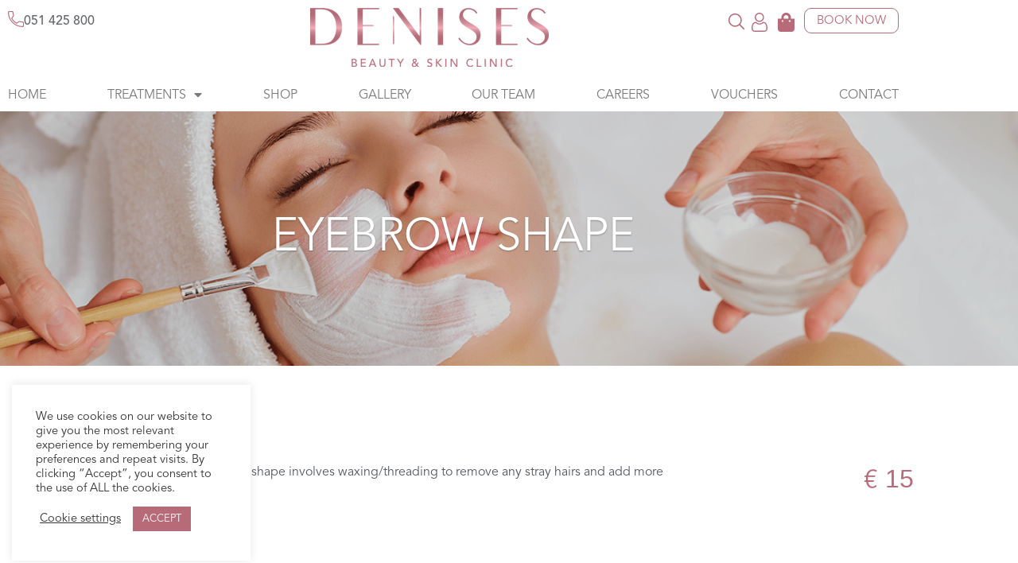

--- FILE ---
content_type: text/html; charset=UTF-8
request_url: https://denisesbeautyclinic.ie/beautytreatment/eyebrow-shape/
body_size: 24616
content:
<!doctype html>
<html lang="en-GB">
<head>
	<meta charset="UTF-8">
	<meta name="viewport" content="width=device-width, initial-scale=1">
	<link rel="profile" href="https://gmpg.org/xfn/11">
	<meta name='robots' content='index, follow, max-image-preview:large, max-snippet:-1, max-video-preview:-1' />

	<!-- This site is optimized with the Yoast SEO plugin v26.7 - https://yoast.com/wordpress/plugins/seo/ -->
	<title>Eyebrow Shape - Denises Beauty &amp; Skin Clinic</title>
	<meta name="description" content="Eyebrows frame the face so an eyebrow shape involves waxing/threading to remove any stray hairs and add more definition." />
	<link rel="canonical" href="https://denisesbeautyclinic.ie/beautytreatment/eyebrow-shape/" />
	<meta property="og:locale" content="en_GB" />
	<meta property="og:type" content="article" />
	<meta property="og:title" content="Eyebrow Shape - Denises Beauty &amp; Skin Clinic" />
	<meta property="og:description" content="Eyebrows frame the face so an eyebrow shape involves waxing/threading to remove any stray hairs and add more definition." />
	<meta property="og:url" content="https://denisesbeautyclinic.ie/beautytreatment/eyebrow-shape/" />
	<meta property="og:site_name" content="Denises Beauty &amp; Skin Clinic" />
	<meta property="article:publisher" content="https://www.facebook.com/www.denisesbeautyclinic.ie/" />
	<meta property="article:modified_time" content="2025-10-28T13:05:39+00:00" />
	<meta property="og:image" content="https://denisesbeautyclinic.ie/wp-content/uploads/2020/04/logo.png" />
	<meta property="og:image:width" content="669" />
	<meta property="og:image:height" content="167" />
	<meta property="og:image:type" content="image/png" />
	<meta name="twitter:card" content="summary_large_image" />
	<meta name="twitter:site" content="@DeniseBWhite" />
	<meta name="twitter:label1" content="Estimated reading time" />
	<meta name="twitter:data1" content="1 minute" />
	<script type="application/ld+json" class="yoast-schema-graph">{"@context":"https://schema.org","@graph":[{"@type":"WebPage","@id":"https://denisesbeautyclinic.ie/beautytreatment/eyebrow-shape/","url":"https://denisesbeautyclinic.ie/beautytreatment/eyebrow-shape/","name":"Eyebrow Shape - Denises Beauty &amp; Skin Clinic","isPartOf":{"@id":"https://denisesbeautyclinic.ie/#website"},"datePublished":"2020-08-21T15:36:25+00:00","dateModified":"2025-10-28T13:05:39+00:00","description":"Eyebrows frame the face so an eyebrow shape involves waxing/threading to remove any stray hairs and add more definition.","breadcrumb":{"@id":"https://denisesbeautyclinic.ie/beautytreatment/eyebrow-shape/#breadcrumb"},"inLanguage":"en-GB","potentialAction":[{"@type":"ReadAction","target":["https://denisesbeautyclinic.ie/beautytreatment/eyebrow-shape/"]}]},{"@type":"BreadcrumbList","@id":"https://denisesbeautyclinic.ie/beautytreatment/eyebrow-shape/#breadcrumb","itemListElement":[{"@type":"ListItem","position":1,"name":"Home","item":"https://denisesbeautyclinic.ie/"},{"@type":"ListItem","position":2,"name":"Beauty Treatments","item":"https://denisesbeautyclinic.ie/beautytreatment/"},{"@type":"ListItem","position":3,"name":"Eyebrow Shape"}]},{"@type":"WebSite","@id":"https://denisesbeautyclinic.ie/#website","url":"https://denisesbeautyclinic.ie/","name":"Denises Beauty &amp; Skin Clinic","description":"Your destination for advanced skin health and timeless beauty","publisher":{"@id":"https://denisesbeautyclinic.ie/#organization"},"potentialAction":[{"@type":"SearchAction","target":{"@type":"EntryPoint","urlTemplate":"https://denisesbeautyclinic.ie/?s={search_term_string}"},"query-input":{"@type":"PropertyValueSpecification","valueRequired":true,"valueName":"search_term_string"}}],"inLanguage":"en-GB"},{"@type":"Organization","@id":"https://denisesbeautyclinic.ie/#organization","name":"Denise's Beauty & Skin Clinic","url":"https://denisesbeautyclinic.ie/","logo":{"@type":"ImageObject","inLanguage":"en-GB","@id":"https://denisesbeautyclinic.ie/#/schema/logo/image/","url":"https://denisesbeautyclinic.ie/wp-content/uploads/2020/04/logo.png","contentUrl":"https://denisesbeautyclinic.ie/wp-content/uploads/2020/04/logo.png","width":669,"height":167,"caption":"Denise's Beauty & Skin Clinic"},"image":{"@id":"https://denisesbeautyclinic.ie/#/schema/logo/image/"},"sameAs":["https://www.facebook.com/www.denisesbeautyclinic.ie/","https://x.com/DeniseBWhite","https://www.instagram.com/denisesbeautyclinic/"]}]}</script>
	<!-- / Yoast SEO plugin. -->


<link rel='dns-prefetch' href='//capi-automation.s3.us-east-2.amazonaws.com' />
<link rel="alternate" type="application/rss+xml" title="Denises Beauty &amp; Skin Clinic &raquo; Feed" href="https://denisesbeautyclinic.ie/feed/" />
<link rel="alternate" type="application/rss+xml" title="Denises Beauty &amp; Skin Clinic &raquo; Comments Feed" href="https://denisesbeautyclinic.ie/comments/feed/" />
<link rel="alternate" title="oEmbed (JSON)" type="application/json+oembed" href="https://denisesbeautyclinic.ie/wp-json/oembed/1.0/embed?url=https%3A%2F%2Fdenisesbeautyclinic.ie%2Fbeautytreatment%2Feyebrow-shape%2F" />
<link rel="alternate" title="oEmbed (XML)" type="text/xml+oembed" href="https://denisesbeautyclinic.ie/wp-json/oembed/1.0/embed?url=https%3A%2F%2Fdenisesbeautyclinic.ie%2Fbeautytreatment%2Feyebrow-shape%2F&#038;format=xml" />
<style id='wp-img-auto-sizes-contain-inline-css'>
img:is([sizes=auto i],[sizes^="auto," i]){contain-intrinsic-size:3000px 1500px}
/*# sourceURL=wp-img-auto-sizes-contain-inline-css */
</style>
<link rel='stylesheet' id='font-awesome-css' href='https://denisesbeautyclinic.ie/wp-content/plugins/woocommerce-ajax-filters/berocket/assets/css/font-awesome.min.css?ver=6.9' media='all' />
<style id='font-awesome-inline-css'>
[data-font="FontAwesome"]:before {font-family: 'FontAwesome' !important;content: attr(data-icon) !important;speak: none !important;font-weight: normal !important;font-variant: normal !important;text-transform: none !important;line-height: 1 !important;font-style: normal !important;-webkit-font-smoothing: antialiased !important;-moz-osx-font-smoothing: grayscale !important;}
/*# sourceURL=font-awesome-inline-css */
</style>
<link rel='stylesheet' id='berocket_aapf_widget-style-css' href='https://denisesbeautyclinic.ie/wp-content/plugins/woocommerce-ajax-filters/assets/frontend/css/fullmain.min.css?ver=3.1.9.6' media='all' />
<link rel='stylesheet' id='sbi_styles-css' href='https://denisesbeautyclinic.ie/wp-content/plugins/instagram-feed/css/sbi-styles.min.css?ver=6.10.0' media='all' />
<style id='wp-emoji-styles-inline-css'>

	img.wp-smiley, img.emoji {
		display: inline !important;
		border: none !important;
		box-shadow: none !important;
		height: 1em !important;
		width: 1em !important;
		margin: 0 0.07em !important;
		vertical-align: -0.1em !important;
		background: none !important;
		padding: 0 !important;
	}
/*# sourceURL=wp-emoji-styles-inline-css */
</style>
<style id='global-styles-inline-css'>
:root{--wp--preset--aspect-ratio--square: 1;--wp--preset--aspect-ratio--4-3: 4/3;--wp--preset--aspect-ratio--3-4: 3/4;--wp--preset--aspect-ratio--3-2: 3/2;--wp--preset--aspect-ratio--2-3: 2/3;--wp--preset--aspect-ratio--16-9: 16/9;--wp--preset--aspect-ratio--9-16: 9/16;--wp--preset--color--black: #000000;--wp--preset--color--cyan-bluish-gray: #abb8c3;--wp--preset--color--white: #ffffff;--wp--preset--color--pale-pink: #f78da7;--wp--preset--color--vivid-red: #cf2e2e;--wp--preset--color--luminous-vivid-orange: #ff6900;--wp--preset--color--luminous-vivid-amber: #fcb900;--wp--preset--color--light-green-cyan: #7bdcb5;--wp--preset--color--vivid-green-cyan: #00d084;--wp--preset--color--pale-cyan-blue: #8ed1fc;--wp--preset--color--vivid-cyan-blue: #0693e3;--wp--preset--color--vivid-purple: #9b51e0;--wp--preset--gradient--vivid-cyan-blue-to-vivid-purple: linear-gradient(135deg,rgb(6,147,227) 0%,rgb(155,81,224) 100%);--wp--preset--gradient--light-green-cyan-to-vivid-green-cyan: linear-gradient(135deg,rgb(122,220,180) 0%,rgb(0,208,130) 100%);--wp--preset--gradient--luminous-vivid-amber-to-luminous-vivid-orange: linear-gradient(135deg,rgb(252,185,0) 0%,rgb(255,105,0) 100%);--wp--preset--gradient--luminous-vivid-orange-to-vivid-red: linear-gradient(135deg,rgb(255,105,0) 0%,rgb(207,46,46) 100%);--wp--preset--gradient--very-light-gray-to-cyan-bluish-gray: linear-gradient(135deg,rgb(238,238,238) 0%,rgb(169,184,195) 100%);--wp--preset--gradient--cool-to-warm-spectrum: linear-gradient(135deg,rgb(74,234,220) 0%,rgb(151,120,209) 20%,rgb(207,42,186) 40%,rgb(238,44,130) 60%,rgb(251,105,98) 80%,rgb(254,248,76) 100%);--wp--preset--gradient--blush-light-purple: linear-gradient(135deg,rgb(255,206,236) 0%,rgb(152,150,240) 100%);--wp--preset--gradient--blush-bordeaux: linear-gradient(135deg,rgb(254,205,165) 0%,rgb(254,45,45) 50%,rgb(107,0,62) 100%);--wp--preset--gradient--luminous-dusk: linear-gradient(135deg,rgb(255,203,112) 0%,rgb(199,81,192) 50%,rgb(65,88,208) 100%);--wp--preset--gradient--pale-ocean: linear-gradient(135deg,rgb(255,245,203) 0%,rgb(182,227,212) 50%,rgb(51,167,181) 100%);--wp--preset--gradient--electric-grass: linear-gradient(135deg,rgb(202,248,128) 0%,rgb(113,206,126) 100%);--wp--preset--gradient--midnight: linear-gradient(135deg,rgb(2,3,129) 0%,rgb(40,116,252) 100%);--wp--preset--font-size--small: 13px;--wp--preset--font-size--medium: 20px;--wp--preset--font-size--large: 36px;--wp--preset--font-size--x-large: 42px;--wp--preset--spacing--20: 0.44rem;--wp--preset--spacing--30: 0.67rem;--wp--preset--spacing--40: 1rem;--wp--preset--spacing--50: 1.5rem;--wp--preset--spacing--60: 2.25rem;--wp--preset--spacing--70: 3.38rem;--wp--preset--spacing--80: 5.06rem;--wp--preset--shadow--natural: 6px 6px 9px rgba(0, 0, 0, 0.2);--wp--preset--shadow--deep: 12px 12px 50px rgba(0, 0, 0, 0.4);--wp--preset--shadow--sharp: 6px 6px 0px rgba(0, 0, 0, 0.2);--wp--preset--shadow--outlined: 6px 6px 0px -3px rgb(255, 255, 255), 6px 6px rgb(0, 0, 0);--wp--preset--shadow--crisp: 6px 6px 0px rgb(0, 0, 0);}:root { --wp--style--global--content-size: 800px;--wp--style--global--wide-size: 1200px; }:where(body) { margin: 0; }.wp-site-blocks > .alignleft { float: left; margin-right: 2em; }.wp-site-blocks > .alignright { float: right; margin-left: 2em; }.wp-site-blocks > .aligncenter { justify-content: center; margin-left: auto; margin-right: auto; }:where(.wp-site-blocks) > * { margin-block-start: 24px; margin-block-end: 0; }:where(.wp-site-blocks) > :first-child { margin-block-start: 0; }:where(.wp-site-blocks) > :last-child { margin-block-end: 0; }:root { --wp--style--block-gap: 24px; }:root :where(.is-layout-flow) > :first-child{margin-block-start: 0;}:root :where(.is-layout-flow) > :last-child{margin-block-end: 0;}:root :where(.is-layout-flow) > *{margin-block-start: 24px;margin-block-end: 0;}:root :where(.is-layout-constrained) > :first-child{margin-block-start: 0;}:root :where(.is-layout-constrained) > :last-child{margin-block-end: 0;}:root :where(.is-layout-constrained) > *{margin-block-start: 24px;margin-block-end: 0;}:root :where(.is-layout-flex){gap: 24px;}:root :where(.is-layout-grid){gap: 24px;}.is-layout-flow > .alignleft{float: left;margin-inline-start: 0;margin-inline-end: 2em;}.is-layout-flow > .alignright{float: right;margin-inline-start: 2em;margin-inline-end: 0;}.is-layout-flow > .aligncenter{margin-left: auto !important;margin-right: auto !important;}.is-layout-constrained > .alignleft{float: left;margin-inline-start: 0;margin-inline-end: 2em;}.is-layout-constrained > .alignright{float: right;margin-inline-start: 2em;margin-inline-end: 0;}.is-layout-constrained > .aligncenter{margin-left: auto !important;margin-right: auto !important;}.is-layout-constrained > :where(:not(.alignleft):not(.alignright):not(.alignfull)){max-width: var(--wp--style--global--content-size);margin-left: auto !important;margin-right: auto !important;}.is-layout-constrained > .alignwide{max-width: var(--wp--style--global--wide-size);}body .is-layout-flex{display: flex;}.is-layout-flex{flex-wrap: wrap;align-items: center;}.is-layout-flex > :is(*, div){margin: 0;}body .is-layout-grid{display: grid;}.is-layout-grid > :is(*, div){margin: 0;}body{padding-top: 0px;padding-right: 0px;padding-bottom: 0px;padding-left: 0px;}a:where(:not(.wp-element-button)){text-decoration: underline;}:root :where(.wp-element-button, .wp-block-button__link){background-color: #32373c;border-width: 0;color: #fff;font-family: inherit;font-size: inherit;font-style: inherit;font-weight: inherit;letter-spacing: inherit;line-height: inherit;padding-top: calc(0.667em + 2px);padding-right: calc(1.333em + 2px);padding-bottom: calc(0.667em + 2px);padding-left: calc(1.333em + 2px);text-decoration: none;text-transform: inherit;}.has-black-color{color: var(--wp--preset--color--black) !important;}.has-cyan-bluish-gray-color{color: var(--wp--preset--color--cyan-bluish-gray) !important;}.has-white-color{color: var(--wp--preset--color--white) !important;}.has-pale-pink-color{color: var(--wp--preset--color--pale-pink) !important;}.has-vivid-red-color{color: var(--wp--preset--color--vivid-red) !important;}.has-luminous-vivid-orange-color{color: var(--wp--preset--color--luminous-vivid-orange) !important;}.has-luminous-vivid-amber-color{color: var(--wp--preset--color--luminous-vivid-amber) !important;}.has-light-green-cyan-color{color: var(--wp--preset--color--light-green-cyan) !important;}.has-vivid-green-cyan-color{color: var(--wp--preset--color--vivid-green-cyan) !important;}.has-pale-cyan-blue-color{color: var(--wp--preset--color--pale-cyan-blue) !important;}.has-vivid-cyan-blue-color{color: var(--wp--preset--color--vivid-cyan-blue) !important;}.has-vivid-purple-color{color: var(--wp--preset--color--vivid-purple) !important;}.has-black-background-color{background-color: var(--wp--preset--color--black) !important;}.has-cyan-bluish-gray-background-color{background-color: var(--wp--preset--color--cyan-bluish-gray) !important;}.has-white-background-color{background-color: var(--wp--preset--color--white) !important;}.has-pale-pink-background-color{background-color: var(--wp--preset--color--pale-pink) !important;}.has-vivid-red-background-color{background-color: var(--wp--preset--color--vivid-red) !important;}.has-luminous-vivid-orange-background-color{background-color: var(--wp--preset--color--luminous-vivid-orange) !important;}.has-luminous-vivid-amber-background-color{background-color: var(--wp--preset--color--luminous-vivid-amber) !important;}.has-light-green-cyan-background-color{background-color: var(--wp--preset--color--light-green-cyan) !important;}.has-vivid-green-cyan-background-color{background-color: var(--wp--preset--color--vivid-green-cyan) !important;}.has-pale-cyan-blue-background-color{background-color: var(--wp--preset--color--pale-cyan-blue) !important;}.has-vivid-cyan-blue-background-color{background-color: var(--wp--preset--color--vivid-cyan-blue) !important;}.has-vivid-purple-background-color{background-color: var(--wp--preset--color--vivid-purple) !important;}.has-black-border-color{border-color: var(--wp--preset--color--black) !important;}.has-cyan-bluish-gray-border-color{border-color: var(--wp--preset--color--cyan-bluish-gray) !important;}.has-white-border-color{border-color: var(--wp--preset--color--white) !important;}.has-pale-pink-border-color{border-color: var(--wp--preset--color--pale-pink) !important;}.has-vivid-red-border-color{border-color: var(--wp--preset--color--vivid-red) !important;}.has-luminous-vivid-orange-border-color{border-color: var(--wp--preset--color--luminous-vivid-orange) !important;}.has-luminous-vivid-amber-border-color{border-color: var(--wp--preset--color--luminous-vivid-amber) !important;}.has-light-green-cyan-border-color{border-color: var(--wp--preset--color--light-green-cyan) !important;}.has-vivid-green-cyan-border-color{border-color: var(--wp--preset--color--vivid-green-cyan) !important;}.has-pale-cyan-blue-border-color{border-color: var(--wp--preset--color--pale-cyan-blue) !important;}.has-vivid-cyan-blue-border-color{border-color: var(--wp--preset--color--vivid-cyan-blue) !important;}.has-vivid-purple-border-color{border-color: var(--wp--preset--color--vivid-purple) !important;}.has-vivid-cyan-blue-to-vivid-purple-gradient-background{background: var(--wp--preset--gradient--vivid-cyan-blue-to-vivid-purple) !important;}.has-light-green-cyan-to-vivid-green-cyan-gradient-background{background: var(--wp--preset--gradient--light-green-cyan-to-vivid-green-cyan) !important;}.has-luminous-vivid-amber-to-luminous-vivid-orange-gradient-background{background: var(--wp--preset--gradient--luminous-vivid-amber-to-luminous-vivid-orange) !important;}.has-luminous-vivid-orange-to-vivid-red-gradient-background{background: var(--wp--preset--gradient--luminous-vivid-orange-to-vivid-red) !important;}.has-very-light-gray-to-cyan-bluish-gray-gradient-background{background: var(--wp--preset--gradient--very-light-gray-to-cyan-bluish-gray) !important;}.has-cool-to-warm-spectrum-gradient-background{background: var(--wp--preset--gradient--cool-to-warm-spectrum) !important;}.has-blush-light-purple-gradient-background{background: var(--wp--preset--gradient--blush-light-purple) !important;}.has-blush-bordeaux-gradient-background{background: var(--wp--preset--gradient--blush-bordeaux) !important;}.has-luminous-dusk-gradient-background{background: var(--wp--preset--gradient--luminous-dusk) !important;}.has-pale-ocean-gradient-background{background: var(--wp--preset--gradient--pale-ocean) !important;}.has-electric-grass-gradient-background{background: var(--wp--preset--gradient--electric-grass) !important;}.has-midnight-gradient-background{background: var(--wp--preset--gradient--midnight) !important;}.has-small-font-size{font-size: var(--wp--preset--font-size--small) !important;}.has-medium-font-size{font-size: var(--wp--preset--font-size--medium) !important;}.has-large-font-size{font-size: var(--wp--preset--font-size--large) !important;}.has-x-large-font-size{font-size: var(--wp--preset--font-size--x-large) !important;}
:root :where(.wp-block-pullquote){font-size: 1.5em;line-height: 1.6;}
/*# sourceURL=global-styles-inline-css */
</style>
<link rel='stylesheet' id='wapf-frontend-css-css' href='https://denisesbeautyclinic.ie/wp-content/plugins/advanced-product-fields-for-woocommerce/assets/css/frontend.min.css?ver=1.6.18' media='all' />
<link rel='stylesheet' id='cookie-law-info-css' href='https://denisesbeautyclinic.ie/wp-content/plugins/cookie-law-info/legacy/public/css/cookie-law-info-public.css?ver=3.3.9.1' media='all' />
<link rel='stylesheet' id='cookie-law-info-gdpr-css' href='https://denisesbeautyclinic.ie/wp-content/plugins/cookie-law-info/legacy/public/css/cookie-law-info-gdpr.css?ver=3.3.9.1' media='all' />
<link rel='stylesheet' id='rs-plugin-settings-css' href='https://denisesbeautyclinic.ie/wp-content/plugins/revslider/public/assets/css/rs6.css?ver=6.0.5' media='all' />
<style id='rs-plugin-settings-inline-css'>
#rs-demo-id {}
/*# sourceURL=rs-plugin-settings-inline-css */
</style>
<link rel='stylesheet' id='woocommerce-layout-css' href='https://denisesbeautyclinic.ie/wp-content/plugins/woocommerce/assets/css/woocommerce-layout.css?ver=10.4.3' media='all' />
<link rel='stylesheet' id='woocommerce-smallscreen-css' href='https://denisesbeautyclinic.ie/wp-content/plugins/woocommerce/assets/css/woocommerce-smallscreen.css?ver=10.4.3' media='only screen and (max-width: 768px)' />
<link rel='stylesheet' id='woocommerce-general-css' href='https://denisesbeautyclinic.ie/wp-content/plugins/woocommerce/assets/css/woocommerce.css?ver=10.4.3' media='all' />
<style id='woocommerce-inline-inline-css'>
.woocommerce form .form-row .required { visibility: visible; }
/*# sourceURL=woocommerce-inline-inline-css */
</style>
<link rel='stylesheet' id='hello-elementor-css' href='https://denisesbeautyclinic.ie/wp-content/themes/hello-elementor/assets/css/reset.css?ver=3.4.5' media='all' />
<link rel='stylesheet' id='hello-elementor-theme-style-css' href='https://denisesbeautyclinic.ie/wp-content/themes/hello-elementor/assets/css/theme.css?ver=3.4.5' media='all' />
<link rel='stylesheet' id='hello-elementor-header-footer-css' href='https://denisesbeautyclinic.ie/wp-content/themes/hello-elementor/assets/css/header-footer.css?ver=3.4.5' media='all' />
<link rel='stylesheet' id='elementor-frontend-css' href='https://denisesbeautyclinic.ie/wp-content/plugins/elementor/assets/css/frontend.min.css?ver=3.34.1' media='all' />
<style id='elementor-frontend-inline-css'>
.elementor-kit-8{--e-global-color-primary:#B76B79;--e-global-color-secondary:#54595F;--e-global-color-text:#7A7A7A;--e-global-color-accent:#FFFFFF00;--e-global-color-12daeda9:#6EC1E4;--e-global-color-281219df:#4054B2;--e-global-color-fb1f347:#23A455;--e-global-color-65d545e1:#000;--e-global-color-5dd51691:#FFF;--e-global-color-25f2fdf6:#000000;--e-global-color-408dfed2:#63666B;--e-global-color-7d595791:#F7ACB7;--e-global-typography-primary-font-family:"Avenir";--e-global-typography-primary-font-weight:600;--e-global-typography-secondary-font-family:"Avenir";--e-global-typography-secondary-font-weight:400;--e-global-typography-text-font-family:"Avenir";--e-global-typography-text-font-weight:400;--e-global-typography-accent-font-family:"Avenir";--e-global-typography-accent-font-weight:500;font-family:"Avenir", Sans-serif;}.elementor-kit-8 button,.elementor-kit-8 input[type="button"],.elementor-kit-8 input[type="submit"],.elementor-kit-8 .elementor-button{background-color:#FFFFFF;font-family:"Avenir", Sans-serif;text-transform:uppercase;border-style:solid;border-width:1px 1px 1px 1px;border-radius:9px 9px 9px 9px;}.elementor-kit-8 e-page-transition{background-color:#FFBC7D;}.elementor-kit-8 h1{font-family:"Avenir", Sans-serif;}.elementor-kit-8 h2{font-family:"Avenir", Sans-serif;}.elementor-kit-8 h3{font-family:"Avenir", Sans-serif;}.elementor-kit-8 h4{font-family:"Avenir", Sans-serif;}.elementor-kit-8 h5{font-family:"Avenir", Sans-serif;}.elementor-kit-8 h6{font-family:"Avenir", Sans-serif;}.elementor-kit-8 label{font-family:"Avenir", Sans-serif;}.elementor-kit-8 input:not([type="button"]):not([type="submit"]),.elementor-kit-8 textarea,.elementor-kit-8 .elementor-field-textual{font-family:"Avenir", Sans-serif;}.elementor-section.elementor-section-boxed > .elementor-container{max-width:1140px;}.e-con{--container-max-width:1140px;}.elementor-widget:not(:last-child){margin-block-end:20px;}.elementor-element{--widgets-spacing:20px 20px;--widgets-spacing-row:20px;--widgets-spacing-column:20px;}{}h1.entry-title{display:var(--page-title-display);}@media(max-width:1024px){.elementor-section.elementor-section-boxed > .elementor-container{max-width:1024px;}.e-con{--container-max-width:1024px;}}@media(max-width:767px){.elementor-section.elementor-section-boxed > .elementor-container{max-width:767px;}.e-con{--container-max-width:767px;}}/* Start Custom Fonts CSS */@font-face {
	font-family: 'Avenir';
	font-style: normal;
	font-weight: normal;
	font-display: auto;
	src: url('https://denisesbeautyclinic.ie/wp-content/uploads/2020/04/AvenirLTStd-Book.woff') format('woff');
}
@font-face {
	font-family: 'Avenir';
	font-style: normal;
	font-weight: 600;
	font-display: auto;
	src: url('https://denisesbeautyclinic.ie/wp-content/uploads/2020/04/AvenirLTStd-Medium.woff') format('woff');
}
@font-face {
	font-family: 'Avenir';
	font-style: normal;
	font-weight: 900;
	font-display: auto;
	src: ;
}
/* End Custom Fonts CSS */
.elementor-49 .elementor-element.elementor-element-40f6d92:not(.elementor-motion-effects-element-type-background), .elementor-49 .elementor-element.elementor-element-40f6d92 > .elementor-motion-effects-container > .elementor-motion-effects-layer{background-color:#FFFFFF;}.elementor-49 .elementor-element.elementor-element-40f6d92{transition:background 0.3s, border 0.3s, border-radius 0.3s, box-shadow 0.3s;}.elementor-49 .elementor-element.elementor-element-40f6d92 > .elementor-background-overlay{transition:background 0.3s, border-radius 0.3s, opacity 0.3s;}.elementor-widget-nav-menu .elementor-nav-menu .elementor-item{font-family:var( --e-global-typography-primary-font-family ), Sans-serif;font-weight:var( --e-global-typography-primary-font-weight );}.elementor-widget-nav-menu .elementor-nav-menu--main .elementor-item{color:var( --e-global-color-text );fill:var( --e-global-color-text );}.elementor-widget-nav-menu .elementor-nav-menu--main .elementor-item:hover,
					.elementor-widget-nav-menu .elementor-nav-menu--main .elementor-item.elementor-item-active,
					.elementor-widget-nav-menu .elementor-nav-menu--main .elementor-item.highlighted,
					.elementor-widget-nav-menu .elementor-nav-menu--main .elementor-item:focus{color:var( --e-global-color-accent );fill:var( --e-global-color-accent );}.elementor-widget-nav-menu .elementor-nav-menu--main:not(.e--pointer-framed) .elementor-item:before,
					.elementor-widget-nav-menu .elementor-nav-menu--main:not(.e--pointer-framed) .elementor-item:after{background-color:var( --e-global-color-accent );}.elementor-widget-nav-menu .e--pointer-framed .elementor-item:before,
					.elementor-widget-nav-menu .e--pointer-framed .elementor-item:after{border-color:var( --e-global-color-accent );}.elementor-widget-nav-menu{--e-nav-menu-divider-color:var( --e-global-color-text );}.elementor-widget-nav-menu .elementor-nav-menu--dropdown .elementor-item, .elementor-widget-nav-menu .elementor-nav-menu--dropdown  .elementor-sub-item{font-family:var( --e-global-typography-accent-font-family ), Sans-serif;font-weight:var( --e-global-typography-accent-font-weight );}.elementor-49 .elementor-element.elementor-element-156eb9e{width:auto;max-width:auto;--nav-menu-icon-size:28px;}.elementor-49 .elementor-element.elementor-element-156eb9e > .elementor-widget-container{margin:-5px 10px 0px 0px;}.elementor-49 .elementor-element.elementor-element-156eb9e .elementor-menu-toggle{margin:0 auto;background-color:rgba(2, 1, 1, 0);border-width:0px;}.elementor-49 .elementor-element.elementor-element-156eb9e div.elementor-menu-toggle{color:#B76B79;}.elementor-49 .elementor-element.elementor-element-156eb9e div.elementor-menu-toggle svg{fill:#B76B79;}.elementor-widget-icon-box.elementor-view-stacked .elementor-icon{background-color:var( --e-global-color-primary );}.elementor-widget-icon-box.elementor-view-framed .elementor-icon, .elementor-widget-icon-box.elementor-view-default .elementor-icon{fill:var( --e-global-color-primary );color:var( --e-global-color-primary );border-color:var( --e-global-color-primary );}.elementor-widget-icon-box .elementor-icon-box-title, .elementor-widget-icon-box .elementor-icon-box-title a{font-family:var( --e-global-typography-primary-font-family ), Sans-serif;font-weight:var( --e-global-typography-primary-font-weight );}.elementor-widget-icon-box .elementor-icon-box-title{color:var( --e-global-color-primary );}.elementor-widget-icon-box:has(:hover) .elementor-icon-box-title,
					 .elementor-widget-icon-box:has(:focus) .elementor-icon-box-title{color:var( --e-global-color-primary );}.elementor-widget-icon-box .elementor-icon-box-description{font-family:var( --e-global-typography-text-font-family ), Sans-serif;font-weight:var( --e-global-typography-text-font-weight );color:var( --e-global-color-text );}.elementor-49 .elementor-element.elementor-element-5cdef2e{width:auto;max-width:auto;}.elementor-49 .elementor-element.elementor-element-5cdef2e .elementor-icon-box-wrapper{align-items:center;gap:12px;}.elementor-49 .elementor-element.elementor-element-5cdef2e .elementor-icon-box-title{margin-block-end:0px;color:#63666B;}.elementor-49 .elementor-element.elementor-element-5cdef2e .elementor-icon{font-size:20px;}.elementor-49 .elementor-element.elementor-element-5cdef2e .elementor-icon-box-title, .elementor-49 .elementor-element.elementor-element-5cdef2e .elementor-icon-box-title a{font-family:"Avenir", Sans-serif;font-size:1rem;}.elementor-widget-theme-site-logo .widget-image-caption{color:var( --e-global-color-text );font-family:var( --e-global-typography-text-font-family ), Sans-serif;font-weight:var( --e-global-typography-text-font-weight );}.elementor-49 .elementor-element.elementor-element-070b6cb{width:auto;max-width:auto;}.elementor-49 .elementor-element.elementor-element-070b6cb img{width:100%;max-width:300px;}.elementor-49 .elementor-element.elementor-element-05f8da8.elementor-column > .elementor-widget-wrap{justify-content:flex-end;}.elementor-widget-search-form input[type="search"].elementor-search-form__input{font-family:var( --e-global-typography-text-font-family ), Sans-serif;font-weight:var( --e-global-typography-text-font-weight );}.elementor-widget-search-form .elementor-search-form__input,
					.elementor-widget-search-form .elementor-search-form__icon,
					.elementor-widget-search-form .elementor-lightbox .dialog-lightbox-close-button,
					.elementor-widget-search-form .elementor-lightbox .dialog-lightbox-close-button:hover,
					.elementor-widget-search-form.elementor-search-form--skin-full_screen input[type="search"].elementor-search-form__input{color:var( --e-global-color-text );fill:var( --e-global-color-text );}.elementor-widget-search-form .elementor-search-form__submit{font-family:var( --e-global-typography-text-font-family ), Sans-serif;font-weight:var( --e-global-typography-text-font-weight );background-color:var( --e-global-color-secondary );}.elementor-49 .elementor-element.elementor-element-f12dae2{width:auto;max-width:auto;}.elementor-49 .elementor-element.elementor-element-f12dae2 .elementor-search-form{text-align:center;}.elementor-49 .elementor-element.elementor-element-f12dae2 .elementor-search-form__toggle{--e-search-form-toggle-size:33px;--e-search-form-toggle-color:#B76B79;--e-search-form-toggle-background-color:rgba(2, 1, 1, 0);}.elementor-49 .elementor-element.elementor-element-f12dae2:not(.elementor-search-form--skin-full_screen) .elementor-search-form__container{border-radius:3px;}.elementor-49 .elementor-element.elementor-element-f12dae2.elementor-search-form--skin-full_screen input[type="search"].elementor-search-form__input{border-radius:3px;}.elementor-widget-icon.elementor-view-stacked .elementor-icon{background-color:var( --e-global-color-primary );}.elementor-widget-icon.elementor-view-framed .elementor-icon, .elementor-widget-icon.elementor-view-default .elementor-icon{color:var( --e-global-color-primary );border-color:var( --e-global-color-primary );}.elementor-widget-icon.elementor-view-framed .elementor-icon, .elementor-widget-icon.elementor-view-default .elementor-icon svg{fill:var( --e-global-color-primary );}.elementor-49 .elementor-element.elementor-element-e7a2651{width:auto;max-width:auto;}.elementor-49 .elementor-element.elementor-element-e7a2651 > .elementor-widget-container{margin:6px 010px 0px 0px;}.elementor-49 .elementor-element.elementor-element-e7a2651 .elementor-icon-wrapper{text-align:center;}.elementor-49 .elementor-element.elementor-element-e7a2651 .elementor-icon{font-size:24px;}.elementor-49 .elementor-element.elementor-element-e7a2651 .elementor-icon svg{height:24px;}.elementor-49 .elementor-element.elementor-element-e907339{width:auto;max-width:auto;}.elementor-49 .elementor-element.elementor-element-e907339 > .elementor-widget-container{margin:6px 010px 0px 0px;}.elementor-49 .elementor-element.elementor-element-e907339 .elementor-icon-wrapper{text-align:center;}.elementor-49 .elementor-element.elementor-element-e907339 .elementor-icon{font-size:24px;}.elementor-49 .elementor-element.elementor-element-e907339 .elementor-icon svg{height:24px;}.elementor-widget-button .elementor-button{background-color:var( --e-global-color-accent );font-family:var( --e-global-typography-accent-font-family ), Sans-serif;font-weight:var( --e-global-typography-accent-font-weight );}.elementor-49 .elementor-element.elementor-element-7a81704{width:auto;max-width:auto;}.elementor-49 .elementor-element.elementor-element-7a81704 .elementor-button{fill:#B76B79;color:#B76B79;padding:0.5em 1em 0.5em 1em;}.elementor-49 .elementor-element.elementor-element-77666eb{margin-top:6px;margin-bottom:0px;}.elementor-49 .elementor-element.elementor-element-63fe5a9 .elementor-menu-toggle{margin:0 auto;}.elementor-49 .elementor-element.elementor-element-63fe5a9 .elementor-nav-menu .elementor-item{font-family:"Avenir", Sans-serif;font-size:1rem;font-weight:500;text-transform:uppercase;}.elementor-49 .elementor-element.elementor-element-63fe5a9 .elementor-nav-menu--main .elementor-item:hover,
					.elementor-49 .elementor-element.elementor-element-63fe5a9 .elementor-nav-menu--main .elementor-item.elementor-item-active,
					.elementor-49 .elementor-element.elementor-element-63fe5a9 .elementor-nav-menu--main .elementor-item.highlighted,
					.elementor-49 .elementor-element.elementor-element-63fe5a9 .elementor-nav-menu--main .elementor-item:focus{color:#B76B79;fill:#B76B79;}.elementor-49 .elementor-element.elementor-element-63fe5a9 .elementor-nav-menu--main:not(.e--pointer-framed) .elementor-item:before,
					.elementor-49 .elementor-element.elementor-element-63fe5a9 .elementor-nav-menu--main:not(.e--pointer-framed) .elementor-item:after{background-color:#B76B79;}.elementor-49 .elementor-element.elementor-element-63fe5a9 .e--pointer-framed .elementor-item:before,
					.elementor-49 .elementor-element.elementor-element-63fe5a9 .e--pointer-framed .elementor-item:after{border-color:#B76B79;}.elementor-49 .elementor-element.elementor-element-63fe5a9 .elementor-nav-menu--main .elementor-item.elementor-item-active{color:#63666B;}.elementor-49 .elementor-element.elementor-element-63fe5a9 .elementor-nav-menu--main:not(.e--pointer-framed) .elementor-item.elementor-item-active:before,
					.elementor-49 .elementor-element.elementor-element-63fe5a9 .elementor-nav-menu--main:not(.e--pointer-framed) .elementor-item.elementor-item-active:after{background-color:#63666B;}.elementor-49 .elementor-element.elementor-element-63fe5a9 .e--pointer-framed .elementor-item.elementor-item-active:before,
					.elementor-49 .elementor-element.elementor-element-63fe5a9 .e--pointer-framed .elementor-item.elementor-item-active:after{border-color:#63666B;}.elementor-49 .elementor-element.elementor-element-63fe5a9 .e--pointer-framed .elementor-item:before{border-width:1px;}.elementor-49 .elementor-element.elementor-element-63fe5a9 .e--pointer-framed.e--animation-draw .elementor-item:before{border-width:0 0 1px 1px;}.elementor-49 .elementor-element.elementor-element-63fe5a9 .e--pointer-framed.e--animation-draw .elementor-item:after{border-width:1px 1px 0 0;}.elementor-49 .elementor-element.elementor-element-63fe5a9 .e--pointer-framed.e--animation-corners .elementor-item:before{border-width:1px 0 0 1px;}.elementor-49 .elementor-element.elementor-element-63fe5a9 .e--pointer-framed.e--animation-corners .elementor-item:after{border-width:0 1px 1px 0;}.elementor-49 .elementor-element.elementor-element-63fe5a9 .e--pointer-underline .elementor-item:after,
					 .elementor-49 .elementor-element.elementor-element-63fe5a9 .e--pointer-overline .elementor-item:before,
					 .elementor-49 .elementor-element.elementor-element-63fe5a9 .e--pointer-double-line .elementor-item:before,
					 .elementor-49 .elementor-element.elementor-element-63fe5a9 .e--pointer-double-line .elementor-item:after{height:1px;}.elementor-49 .elementor-element.elementor-element-63fe5a9 .elementor-nav-menu--main .elementor-item{padding-left:0px;padding-right:0px;padding-top:0px;padding-bottom:0px;}.elementor-theme-builder-content-area{height:400px;}.elementor-location-header:before, .elementor-location-footer:before{content:"";display:table;clear:both;}@media(max-width:767px){.elementor-49 .elementor-element.elementor-element-40f6d92{padding:20px 5px 15px 5px;}.elementor-49 .elementor-element.elementor-element-1df9c63{width:30%;}.elementor-49 .elementor-element.elementor-element-1df9c63 > .elementor-element-populated{padding:0px 0px 0px 0px;}.elementor-49 .elementor-element.elementor-element-156eb9e > .elementor-widget-container{margin:-6px 0px 0px 0px;}.elementor-49 .elementor-element.elementor-element-156eb9e .elementor-nav-menu--dropdown .elementor-item, .elementor-49 .elementor-element.elementor-element-156eb9e .elementor-nav-menu--dropdown  .elementor-sub-item{font-size:15px;}.elementor-49 .elementor-element.elementor-element-5cdef2e > .elementor-widget-container{margin:4px 0px 0px 0px;}.elementor-49 .elementor-element.elementor-element-5cd2d60{width:40%;}.elementor-49 .elementor-element.elementor-element-5cd2d60 > .elementor-element-populated{padding:0px 0px 0px 0px;}.elementor-49 .elementor-element.elementor-element-05f8da8{width:30%;}.elementor-bc-flex-widget .elementor-49 .elementor-element.elementor-element-05f8da8.elementor-column .elementor-widget-wrap{align-items:center;}.elementor-49 .elementor-element.elementor-element-05f8da8.elementor-column.elementor-element[data-element_type="column"] > .elementor-widget-wrap.elementor-element-populated{align-content:center;align-items:center;}.elementor-49 .elementor-element.elementor-element-05f8da8 > .elementor-element-populated{padding:0px 0px 0px 0px;}}/* Start custom CSS for nav-menu, class: .elementor-element-156eb9e */#menu-1-63fe5a9{
    justify-content: space-between;
    width: 100%;
}
#menu-1-63fe5a9:after{
    display: none
}

.elementor-49 .elementor-element.elementor-element-156eb9e .elementor-menu-toggle:after{
    content: 'MENU';
    font-size: 9px;
    position: absolute;
    bottom: 0px;
    /*left: 6px;*/
}/* End custom CSS */
/* Start custom CSS for icon-box, class: .elementor-element-5cdef2e */@media(max-width: 768px){
    .elementor-49 .elementor-element.elementor-element-5cdef2e .elementor-icon-box-title{
        display: none;
    }
}/* End custom CSS */
/* Start custom CSS for search-form, class: .elementor-element-f12dae2 */.elementor-49 .elementor-element.elementor-element-f12dae2 i:before{
    content: '';
    background: url('/wp-content/uploads/2020/10/search-outline.svg') no-repeat;
    width: 25px;
    height: 25px;
}/* End custom CSS */
/* Start custom CSS for section, class: .elementor-element-40f6d92 */@media(max-width: 768px){
    .elementor-49 .elementor-element.elementor-element-40f6d92{
        box-shadow: 0 0 10px -6px rgba(1,1,1,.25);
    }
}/* End custom CSS */
/* Start custom CSS for nav-menu, class: .elementor-element-63fe5a9 */#menu-1-63fe5a9{
    justify-content: space-between;
    width: 100%;
}
#menu-1-63fe5a9:after{
    display: none
}

.has-submenu span.sub-arrow{
    display: none;
}

.has-submenu span.sub-arrow:first-child {
    display: block;
}/* End custom CSS */
.elementor-77 .elementor-element.elementor-element-edc8d83{transition:background 0.3s, border 0.3s, border-radius 0.3s, box-shadow 0.3s;padding:40px 20px 40px 20px;}.elementor-77 .elementor-element.elementor-element-edc8d83 > .elementor-background-overlay{transition:background 0.3s, border-radius 0.3s, opacity 0.3s;}.elementor-widget-theme-site-logo .widget-image-caption{color:var( --e-global-color-text );font-family:var( --e-global-typography-text-font-family ), Sans-serif;font-weight:var( --e-global-typography-text-font-weight );}.elementor-77 .elementor-element.elementor-element-c0a7455{text-align:start;}.elementor-77 .elementor-element.elementor-element-c0a7455 img{width:220px;max-width:100%;}.elementor-widget-heading .elementor-heading-title{font-family:var( --e-global-typography-primary-font-family ), Sans-serif;font-weight:var( --e-global-typography-primary-font-weight );color:var( --e-global-color-primary );}.elementor-77 .elementor-element.elementor-element-a7b4286 .elementor-heading-title{font-family:"Avenir", Sans-serif;font-size:1.5rem;font-weight:400;color:#FFFEFE;}.elementor-widget-nav-menu .elementor-nav-menu .elementor-item{font-family:var( --e-global-typography-primary-font-family ), Sans-serif;font-weight:var( --e-global-typography-primary-font-weight );}.elementor-widget-nav-menu .elementor-nav-menu--main .elementor-item{color:var( --e-global-color-text );fill:var( --e-global-color-text );}.elementor-widget-nav-menu .elementor-nav-menu--main .elementor-item:hover,
					.elementor-widget-nav-menu .elementor-nav-menu--main .elementor-item.elementor-item-active,
					.elementor-widget-nav-menu .elementor-nav-menu--main .elementor-item.highlighted,
					.elementor-widget-nav-menu .elementor-nav-menu--main .elementor-item:focus{color:var( --e-global-color-accent );fill:var( --e-global-color-accent );}.elementor-widget-nav-menu .elementor-nav-menu--main:not(.e--pointer-framed) .elementor-item:before,
					.elementor-widget-nav-menu .elementor-nav-menu--main:not(.e--pointer-framed) .elementor-item:after{background-color:var( --e-global-color-accent );}.elementor-widget-nav-menu .e--pointer-framed .elementor-item:before,
					.elementor-widget-nav-menu .e--pointer-framed .elementor-item:after{border-color:var( --e-global-color-accent );}.elementor-widget-nav-menu{--e-nav-menu-divider-color:var( --e-global-color-text );}.elementor-widget-nav-menu .elementor-nav-menu--dropdown .elementor-item, .elementor-widget-nav-menu .elementor-nav-menu--dropdown  .elementor-sub-item{font-family:var( --e-global-typography-accent-font-family ), Sans-serif;font-weight:var( --e-global-typography-accent-font-weight );}.elementor-77 .elementor-element.elementor-element-5f8c8f7 .elementor-nav-menu .elementor-item{font-family:"Avenir", Sans-serif;font-weight:100;}.elementor-77 .elementor-element.elementor-element-5f8c8f7 .elementor-nav-menu--main .elementor-item{color:#FFFFFF;fill:#FFFFFF;padding-left:0px;padding-right:0px;padding-top:0px;padding-bottom:0px;}.elementor-77 .elementor-element.elementor-element-5f8c8f7{--e-nav-menu-horizontal-menu-item-margin:calc( 6px / 2 );}.elementor-77 .elementor-element.elementor-element-5f8c8f7 .elementor-nav-menu--main:not(.elementor-nav-menu--layout-horizontal) .elementor-nav-menu > li:not(:last-child){margin-bottom:6px;}.elementor-77 .elementor-element.elementor-element-c77f660 .elementor-heading-title{font-family:"Avenir", Sans-serif;font-size:1.5rem;font-weight:400;color:#FFFEFE;}.elementor-widget-icon-list .elementor-icon-list-item:not(:last-child):after{border-color:var( --e-global-color-text );}.elementor-widget-icon-list .elementor-icon-list-icon i{color:var( --e-global-color-primary );}.elementor-widget-icon-list .elementor-icon-list-icon svg{fill:var( --e-global-color-primary );}.elementor-widget-icon-list .elementor-icon-list-item > .elementor-icon-list-text, .elementor-widget-icon-list .elementor-icon-list-item > a{font-family:var( --e-global-typography-text-font-family ), Sans-serif;font-weight:var( --e-global-typography-text-font-weight );}.elementor-widget-icon-list .elementor-icon-list-text{color:var( --e-global-color-secondary );}.elementor-77 .elementor-element.elementor-element-c12def2 .elementor-icon-list-icon i{color:#FFFFFF;transition:color 0.3s;}.elementor-77 .elementor-element.elementor-element-c12def2 .elementor-icon-list-icon svg{fill:#FFFFFF;transition:fill 0.3s;}.elementor-77 .elementor-element.elementor-element-c12def2{--e-icon-list-icon-size:14px;--icon-vertical-offset:0px;}.elementor-77 .elementor-element.elementor-element-c12def2 .elementor-icon-list-text{color:#FFFFFF;transition:color 0.3s;}.elementor-77 .elementor-element.elementor-element-07eb269 .elementor-icon-list-items:not(.elementor-inline-items) .elementor-icon-list-item:not(:last-child){padding-block-end:calc(5px/2);}.elementor-77 .elementor-element.elementor-element-07eb269 .elementor-icon-list-items:not(.elementor-inline-items) .elementor-icon-list-item:not(:first-child){margin-block-start:calc(5px/2);}.elementor-77 .elementor-element.elementor-element-07eb269 .elementor-icon-list-items.elementor-inline-items .elementor-icon-list-item{margin-inline:calc(5px/2);}.elementor-77 .elementor-element.elementor-element-07eb269 .elementor-icon-list-items.elementor-inline-items{margin-inline:calc(-5px/2);}.elementor-77 .elementor-element.elementor-element-07eb269 .elementor-icon-list-items.elementor-inline-items .elementor-icon-list-item:after{inset-inline-end:calc(-5px/2);}.elementor-77 .elementor-element.elementor-element-07eb269 .elementor-icon-list-icon i{transition:color 0.3s;}.elementor-77 .elementor-element.elementor-element-07eb269 .elementor-icon-list-icon svg{transition:fill 0.3s;}.elementor-77 .elementor-element.elementor-element-07eb269{--e-icon-list-icon-size:14px;--icon-vertical-offset:0px;}.elementor-77 .elementor-element.elementor-element-07eb269 .elementor-icon-list-text{color:#FFFFFF;transition:color 0.3s;}.elementor-77 .elementor-element.elementor-element-dfaefdc .elementor-heading-title{font-family:"Avenir", Sans-serif;font-size:1.5rem;font-weight:400;color:#FFFEFE;}.elementor-widget-text-editor{font-family:var( --e-global-typography-text-font-family ), Sans-serif;font-weight:var( --e-global-typography-text-font-weight );color:var( --e-global-color-text );}.elementor-widget-text-editor.elementor-drop-cap-view-stacked .elementor-drop-cap{background-color:var( --e-global-color-primary );}.elementor-widget-text-editor.elementor-drop-cap-view-framed .elementor-drop-cap, .elementor-widget-text-editor.elementor-drop-cap-view-default .elementor-drop-cap{color:var( --e-global-color-primary );border-color:var( --e-global-color-primary );}.elementor-77 .elementor-element.elementor-element-239ce58{width:var( --container-widget-width, 99.525% );max-width:99.525%;--container-widget-width:99.525%;--container-widget-flex-grow:0;column-gap:0px;font-size:16px;color:#FFFFFF;}.elementor-77 .elementor-element.elementor-element-239ce58.elementor-element{--flex-grow:0;--flex-shrink:0;}.elementor-widget-button .elementor-button{background-color:var( --e-global-color-accent );font-family:var( --e-global-typography-accent-font-family ), Sans-serif;font-weight:var( --e-global-typography-accent-font-weight );}.elementor-77 .elementor-element.elementor-element-301ff1c .elementor-button{background-color:var( --e-global-color-primary );padding:10px 100px 10px 10px;}.elementor-77 .elementor-element.elementor-element-301ff1c{width:auto;max-width:auto;bottom:50px;}body:not(.rtl) .elementor-77 .elementor-element.elementor-element-301ff1c{right:-40px;}body.rtl .elementor-77 .elementor-element.elementor-element-301ff1c{left:-40px;}.elementor-77 .elementor-element.elementor-element-301ff1c .elementor-button-content-wrapper{flex-direction:row;}.elementor-77 .elementor-element.elementor-element-301ff1c .elementor-button .elementor-button-content-wrapper{gap:23px;}.elementor-77 .elementor-element.elementor-element-b9f55e5{text-align:center;font-size:0.875rem;}.elementor-theme-builder-content-area{height:400px;}.elementor-location-header:before, .elementor-location-footer:before{content:"";display:table;clear:both;}@media(min-width:768px){.elementor-77 .elementor-element.elementor-element-29f72d9{width:26.754%;}.elementor-77 .elementor-element.elementor-element-f4023a6{width:26.842%;}.elementor-77 .elementor-element.elementor-element-8f74faa{width:26.104%;}.elementor-77 .elementor-element.elementor-element-e78e1b3{width:20.241%;}}@media(max-width:1024px) and (min-width:768px){.elementor-77 .elementor-element.elementor-element-29f72d9{width:100%;}.elementor-77 .elementor-element.elementor-element-f4023a6{width:33.333%;}.elementor-77 .elementor-element.elementor-element-8f74faa{width:33.333%;}.elementor-77 .elementor-element.elementor-element-e78e1b3{width:33.333%;}}@media(max-width:1024px){.elementor-77 .elementor-element.elementor-element-29f72d9 > .elementor-element-populated{margin:0px 0px 20px 0px;--e-column-margin-right:0px;--e-column-margin-left:0px;}.elementor-77 .elementor-element.elementor-element-c0a7455{text-align:center;}}@media(max-width:767px){.elementor-77 .elementor-element.elementor-element-f4023a6 > .elementor-element-populated{margin:0px 0px 20px 0px;--e-column-margin-right:0px;--e-column-margin-left:0px;}.elementor-77 .elementor-element.elementor-element-8f74faa > .elementor-element-populated{margin:0px 0px 20px 0px;--e-column-margin-right:0px;--e-column-margin-left:0px;}body:not(.rtl) .elementor-77 .elementor-element.elementor-element-301ff1c{right:-50px;}body.rtl .elementor-77 .elementor-element.elementor-element-301ff1c{left:-50px;}.elementor-77 .elementor-element.elementor-element-301ff1c{bottom:120px;}}/* Start custom CSS for theme-site-logo, class: .elementor-element-c0a7455 */.elementor-77 .elementor-element.elementor-element-c0a7455{
    filter: brightness(0) invert(1);
}/* End custom CSS */
/* Start custom CSS for icon-list, class: .elementor-element-c12def2 */.elementor-77 .elementor-element.elementor-element-c12def2 a{
    color: #FFFFFF;
}/* End custom CSS */
/* Start custom CSS for text-editor, class: .elementor-element-239ce58 */.elementor-77 .elementor-element.elementor-element-239ce58 .day {
    width: 100px;
    display: inline-block;
}/* End custom CSS */
/* Start custom CSS for button, class: .elementor-element-301ff1c */#book-now-fly-out-button{
    transition: all 300ms ease;
}
#book-now-fly-out-button.hidden svg {
    transform: rotate(180deg)
}
#book-now-fly-out-button.hidden{
right: -190px;
    
}/* End custom CSS */
/* Start custom CSS for section, class: .elementor-element-edc8d83 */.elementor-77 .elementor-element.elementor-element-edc8d83{
background-image: 
linear-gradient(90deg, #B76B79 0%, #f3abb7 50%, #B76B79 100%);
}/* End custom CSS */
/* Start custom CSS for text-editor, class: .elementor-element-b9f55e5 */.elementor-77 .elementor-element.elementor-element-b9f55e5 p {
    margin: 0;
}
.elementor-77 .elementor-element.elementor-element-b9f55e5 a {
    color: #7a7a7a;
    text-decoration: underline
}/* End custom CSS */
.elementor-8020 .elementor-element.elementor-element-f873cfb > .elementor-container{min-height:320px;}.elementor-8020 .elementor-element.elementor-element-f873cfb:not(.elementor-motion-effects-element-type-background), .elementor-8020 .elementor-element.elementor-element-f873cfb > .elementor-motion-effects-container > .elementor-motion-effects-layer{background-repeat:no-repeat;background-size:cover;}.elementor-8020 .elementor-element.elementor-element-f873cfb{transition:background 0.3s, border 0.3s, border-radius 0.3s, box-shadow 0.3s;}.elementor-8020 .elementor-element.elementor-element-f873cfb > .elementor-background-overlay{transition:background 0.3s, border-radius 0.3s, opacity 0.3s;}.elementor-widget-heading .elementor-heading-title{font-family:var( --e-global-typography-primary-font-family ), Sans-serif;font-weight:var( --e-global-typography-primary-font-weight );color:var( --e-global-color-primary );}.elementor-8020 .elementor-element.elementor-element-f8547c0{text-align:center;}.elementor-8020 .elementor-element.elementor-element-f8547c0 .elementor-heading-title{font-size:3.5rem;font-weight:500;text-transform:uppercase;text-shadow:0px 1px 2px rgba(0,0,0,0.3);color:#FFFFFF;}.elementor-8020 .elementor-element.elementor-element-76bd785{margin-top:40px;margin-bottom:40px;padding:20px 20px 20px 20px;}.elementor-8020 .elementor-element.elementor-element-a5af6ac > .elementor-element-populated{padding:10px 80px 10px 10px;}.elementor-widget-theme-post-title .elementor-heading-title{font-family:var( --e-global-typography-primary-font-family ), Sans-serif;font-weight:var( --e-global-typography-primary-font-weight );color:var( --e-global-color-primary );}.elementor-widget-theme-post-content{color:var( --e-global-color-text );font-family:var( --e-global-typography-text-font-family ), Sans-serif;font-weight:var( --e-global-typography-text-font-weight );}.elementor-8020 .elementor-element.elementor-element-e6bfd3c{color:var( --e-global-color-secondary );}.elementor-8020 .elementor-element.elementor-element-5a42e0d > .elementor-widget-wrap > .elementor-widget:not(.elementor-widget__width-auto):not(.elementor-widget__width-initial):not(:last-child):not(.elementor-absolute){margin-block-end:8px;}.elementor-8020 .elementor-element.elementor-element-c221b2b > .elementor-widget-container{margin:3.5rem 0rem 0rem 0rem;}.elementor-8020 .elementor-element.elementor-element-c221b2b{text-align:end;}.elementor-8020 .elementor-element.elementor-element-c221b2b .elementor-heading-title{font-family:"Audrey", Sans-serif;font-size:2rem;font-weight:500;}.elementor-8020 .elementor-element.elementor-element-87442a3{text-align:end;}.elementor-8020 .elementor-element.elementor-element-87442a3 .elementor-heading-title{font-family:"Avenir", Sans-serif;font-size:1.125rem;font-weight:500;color:var( --e-global-color-secondary );}.elementor-8020 .elementor-element.elementor-element-6cb27f1:not(.elementor-motion-effects-element-type-background), .elementor-8020 .elementor-element.elementor-element-6cb27f1 > .elementor-motion-effects-container > .elementor-motion-effects-layer{background-color:var( --e-global-color-secondary );}.elementor-8020 .elementor-element.elementor-element-6cb27f1{transition:background 0.3s, border 0.3s, border-radius 0.3s, box-shadow 0.3s;padding:40px 0px 40px 0px;}.elementor-8020 .elementor-element.elementor-element-6cb27f1 > .elementor-background-overlay{transition:background 0.3s, border-radius 0.3s, opacity 0.3s;}.elementor-8020 .elementor-element.elementor-element-f257994.elementor-column > .elementor-widget-wrap{justify-content:center;}.elementor-8020 .elementor-element.elementor-element-5054f44 .elementor-wrapper{--video-aspect-ratio:1.77777;}.elementor-widget-gallery .elementor-gallery-item__title{font-family:var( --e-global-typography-primary-font-family ), Sans-serif;font-weight:var( --e-global-typography-primary-font-weight );}.elementor-widget-gallery .elementor-gallery-item__description{font-family:var( --e-global-typography-text-font-family ), Sans-serif;font-weight:var( --e-global-typography-text-font-weight );}.elementor-widget-gallery{--galleries-title-color-normal:var( --e-global-color-primary );--galleries-title-color-hover:var( --e-global-color-secondary );--galleries-pointer-bg-color-hover:var( --e-global-color-accent );--gallery-title-color-active:var( --e-global-color-secondary );--galleries-pointer-bg-color-active:var( --e-global-color-accent );}.elementor-widget-gallery .elementor-gallery-title{font-family:var( --e-global-typography-primary-font-family ), Sans-serif;font-weight:var( --e-global-typography-primary-font-weight );}.elementor-8020 .elementor-element.elementor-element-3aa93e9 .e-gallery-item:hover .elementor-gallery-item__overlay, .elementor-8020 .elementor-element.elementor-element-3aa93e9 .e-gallery-item:focus .elementor-gallery-item__overlay{background-color:rgba(0,0,0,0.5);}.elementor-8020 .elementor-element.elementor-element-3aa93e9{--image-transition-duration:800ms;--overlay-transition-duration:800ms;--content-text-align:center;--content-padding:20px;--content-transition-duration:800ms;--content-transition-delay:800ms;}@media(min-width:768px){.elementor-8020 .elementor-element.elementor-element-a5af6ac{width:88.822%;}.elementor-8020 .elementor-element.elementor-element-5a42e0d{width:11.134%;}}@media(max-width:1024px){.elementor-8020 .elementor-element.elementor-element-f873cfb > .elementor-container{min-height:250px;}}@media(max-width:767px){.elementor-8020 .elementor-element.elementor-element-f873cfb > .elementor-container{min-height:150px;}.elementor-8020 .elementor-element.elementor-element-f8547c0 .elementor-heading-title{font-size:3rem;}.elementor-8020 .elementor-element.elementor-element-5a42e0d{width:25%;}}/* Start custom CSS for theme-post-content, class: .elementor-element-e6bfd3c */.elementor-8020 .elementor-element.elementor-element-e6bfd3c > div {
    max-width: 860px
}/* End custom CSS */
/* Start custom CSS for video, class: .elementor-element-5054f44 */.elementor-8020 .elementor-element.elementor-element-5054f44 .elementor-fit-aspect-ratio{
    padding: 0;
    height: unset
}/* End custom CSS */
/* Start Custom Fonts CSS */@font-face {
	font-family: 'Avenir';
	font-style: normal;
	font-weight: normal;
	font-display: auto;
	src: url('https://denisesbeautyclinic.ie/wp-content/uploads/2020/04/AvenirLTStd-Book.woff') format('woff');
}
@font-face {
	font-family: 'Avenir';
	font-style: normal;
	font-weight: 600;
	font-display: auto;
	src: url('https://denisesbeautyclinic.ie/wp-content/uploads/2020/04/AvenirLTStd-Medium.woff') format('woff');
}
@font-face {
	font-family: 'Avenir';
	font-style: normal;
	font-weight: 900;
	font-display: auto;
	src: ;
}
/* End Custom Fonts CSS */
.elementor-8020 .elementor-element.elementor-element-f873cfb:not(.elementor-motion-effects-element-type-background), .elementor-8020 .elementor-element.elementor-element-f873cfb > .elementor-motion-effects-container > .elementor-motion-effects-layer{background-image:url("https://denisesbeautyclinic.ie/wp-content/uploads/2020/08/gallery.png");}
/*# sourceURL=elementor-frontend-inline-css */
</style>
<link rel='stylesheet' id='widget-nav-menu-css' href='https://denisesbeautyclinic.ie/wp-content/plugins/elementor-pro/assets/css/widget-nav-menu.min.css?ver=3.34.0' media='all' />
<link rel='stylesheet' id='widget-icon-box-css' href='https://denisesbeautyclinic.ie/wp-content/plugins/elementor/assets/css/widget-icon-box.min.css?ver=3.34.1' media='all' />
<link rel='stylesheet' id='widget-image-css' href='https://denisesbeautyclinic.ie/wp-content/plugins/elementor/assets/css/widget-image.min.css?ver=3.34.1' media='all' />
<link rel='stylesheet' id='widget-search-form-css' href='https://denisesbeautyclinic.ie/wp-content/plugins/elementor-pro/assets/css/widget-search-form.min.css?ver=3.34.0' media='all' />
<link rel='stylesheet' id='elementor-icons-shared-0-css' href='https://denisesbeautyclinic.ie/wp-content/plugins/elementor/assets/lib/font-awesome/css/fontawesome.min.css?ver=5.15.3' media='all' />
<link rel='stylesheet' id='elementor-icons-fa-solid-css' href='https://denisesbeautyclinic.ie/wp-content/plugins/elementor/assets/lib/font-awesome/css/solid.min.css?ver=5.15.3' media='all' />
<link rel='stylesheet' id='e-sticky-css' href='https://denisesbeautyclinic.ie/wp-content/plugins/elementor-pro/assets/css/modules/sticky.min.css?ver=3.34.0' media='all' />
<link rel='stylesheet' id='widget-heading-css' href='https://denisesbeautyclinic.ie/wp-content/plugins/elementor/assets/css/widget-heading.min.css?ver=3.34.1' media='all' />
<link rel='stylesheet' id='widget-icon-list-css' href='https://denisesbeautyclinic.ie/wp-content/plugins/elementor/assets/css/widget-icon-list.min.css?ver=3.34.1' media='all' />
<link rel='stylesheet' id='widget-video-css' href='https://denisesbeautyclinic.ie/wp-content/plugins/elementor/assets/css/widget-video.min.css?ver=3.34.1' media='all' />
<link rel='stylesheet' id='swiper-css' href='https://denisesbeautyclinic.ie/wp-content/plugins/elementor/assets/lib/swiper/v8/css/swiper.min.css?ver=8.4.5' media='all' />
<link rel='stylesheet' id='e-swiper-css' href='https://denisesbeautyclinic.ie/wp-content/plugins/elementor/assets/css/conditionals/e-swiper.min.css?ver=3.34.1' media='all' />
<link rel='stylesheet' id='widget-gallery-css' href='https://denisesbeautyclinic.ie/wp-content/plugins/elementor-pro/assets/css/widget-gallery.min.css?ver=3.34.0' media='all' />
<link rel='stylesheet' id='elementor-gallery-css' href='https://denisesbeautyclinic.ie/wp-content/plugins/elementor/assets/lib/e-gallery/css/e-gallery.min.css?ver=1.2.0' media='all' />
<link rel='stylesheet' id='e-transitions-css' href='https://denisesbeautyclinic.ie/wp-content/plugins/elementor-pro/assets/css/conditionals/transitions.min.css?ver=3.34.0' media='all' />
<link rel='stylesheet' id='elementor-icons-css' href='https://denisesbeautyclinic.ie/wp-content/plugins/elementor/assets/lib/eicons/css/elementor-icons.min.css?ver=5.45.0' media='all' />
<link rel='stylesheet' id='sbistyles-css' href='https://denisesbeautyclinic.ie/wp-content/plugins/instagram-feed/css/sbi-styles.min.css?ver=6.10.0' media='all' />
<link rel='stylesheet' id='hello-elementor-child-css' href='https://denisesbeautyclinic.ie/wp-content/themes/hello-elementor-child/style.css?ver=1.0.0' media='all' />
<link rel='stylesheet' id='ecs-styles-css' href='https://denisesbeautyclinic.ie/wp-content/plugins/ele-custom-skin/assets/css/ecs-style.css?ver=3.1.9' media='all' />
<script src="https://denisesbeautyclinic.ie/wp-includes/js/jquery/jquery.min.js?ver=3.7.1" id="jquery-core-js"></script>
<script src="https://denisesbeautyclinic.ie/wp-includes/js/jquery/jquery-migrate.min.js?ver=3.4.1" id="jquery-migrate-js"></script>
<script id="cookie-law-info-js-extra">
var Cli_Data = {"nn_cookie_ids":[],"cookielist":[],"non_necessary_cookies":[],"ccpaEnabled":"","ccpaRegionBased":"","ccpaBarEnabled":"","strictlyEnabled":["necessary","obligatoire"],"ccpaType":"gdpr","js_blocking":"1","custom_integration":"","triggerDomRefresh":"","secure_cookies":""};
var cli_cookiebar_settings = {"animate_speed_hide":"500","animate_speed_show":"500","background":"#FFF","border":"#b1a6a6c2","border_on":"","button_1_button_colour":"#b76b79","button_1_button_hover":"#925661","button_1_link_colour":"#fff","button_1_as_button":"1","button_1_new_win":"","button_2_button_colour":"#333","button_2_button_hover":"#292929","button_2_link_colour":"#444","button_2_as_button":"","button_2_hidebar":"","button_3_button_colour":"#3566bb","button_3_button_hover":"#2a5296","button_3_link_colour":"#fff","button_3_as_button":"1","button_3_new_win":"","button_4_button_colour":"#000","button_4_button_hover":"#000000","button_4_link_colour":"#333333","button_4_as_button":"","button_7_button_colour":"#61a229","button_7_button_hover":"#4e8221","button_7_link_colour":"#fff","button_7_as_button":"1","button_7_new_win":"","font_family":"inherit","header_fix":"","notify_animate_hide":"1","notify_animate_show":"1","notify_div_id":"#cookie-law-info-bar","notify_position_horizontal":"right","notify_position_vertical":"bottom","scroll_close":"","scroll_close_reload":"","accept_close_reload":"","reject_close_reload":"","showagain_tab":"","showagain_background":"#fff","showagain_border":"#000","showagain_div_id":"#cookie-law-info-again","showagain_x_position":"100px","text":"#333333","show_once_yn":"","show_once":"10000","logging_on":"","as_popup":"","popup_overlay":"1","bar_heading_text":"","cookie_bar_as":"widget","popup_showagain_position":"bottom-right","widget_position":"left"};
var log_object = {"ajax_url":"https://denisesbeautyclinic.ie/wp-admin/admin-ajax.php"};
//# sourceURL=cookie-law-info-js-extra
</script>
<script src="https://denisesbeautyclinic.ie/wp-content/plugins/cookie-law-info/legacy/public/js/cookie-law-info-public.js?ver=3.3.9.1" id="cookie-law-info-js"></script>
<script src="https://denisesbeautyclinic.ie/wp-content/plugins/revslider/public/assets/js/revolution.tools.min.js?ver=6.0" id="tp-tools-js"></script>
<script src="https://denisesbeautyclinic.ie/wp-content/plugins/revslider/public/assets/js/rs6.min.js?ver=6.0.5" id="revmin-js"></script>
<script src="https://denisesbeautyclinic.ie/wp-content/plugins/woocommerce/assets/js/jquery-blockui/jquery.blockUI.min.js?ver=2.7.0-wc.10.4.3" id="wc-jquery-blockui-js" defer data-wp-strategy="defer"></script>
<script id="wc-add-to-cart-js-extra">
var wc_add_to_cart_params = {"ajax_url":"/wp-admin/admin-ajax.php","wc_ajax_url":"/?wc-ajax=%%endpoint%%","i18n_view_cart":"View basket","cart_url":"https://denisesbeautyclinic.ie/cart/","is_cart":"","cart_redirect_after_add":"no"};
//# sourceURL=wc-add-to-cart-js-extra
</script>
<script src="https://denisesbeautyclinic.ie/wp-content/plugins/woocommerce/assets/js/frontend/add-to-cart.min.js?ver=10.4.3" id="wc-add-to-cart-js" defer data-wp-strategy="defer"></script>
<script src="https://denisesbeautyclinic.ie/wp-content/plugins/woocommerce/assets/js/js-cookie/js.cookie.min.js?ver=2.1.4-wc.10.4.3" id="wc-js-cookie-js" defer data-wp-strategy="defer"></script>
<script id="woocommerce-js-extra">
var woocommerce_params = {"ajax_url":"/wp-admin/admin-ajax.php","wc_ajax_url":"/?wc-ajax=%%endpoint%%","i18n_password_show":"Show password","i18n_password_hide":"Hide password"};
//# sourceURL=woocommerce-js-extra
</script>
<script src="https://denisesbeautyclinic.ie/wp-content/plugins/woocommerce/assets/js/frontend/woocommerce.min.js?ver=10.4.3" id="woocommerce-js" defer data-wp-strategy="defer"></script>
<script id="WCPAY_ASSETS-js-extra">
var wcpayAssets = {"url":"https://denisesbeautyclinic.ie/wp-content/plugins/woocommerce-payments/dist/"};
//# sourceURL=WCPAY_ASSETS-js-extra
</script>
<script id="ecs_ajax_load-js-extra">
var ecs_ajax_params = {"ajaxurl":"https://denisesbeautyclinic.ie/wp-admin/admin-ajax.php","posts":"{\"page\":0,\"beautytreatment\":\"eyebrow-shape\",\"post_type\":\"beautytreatment\",\"name\":\"eyebrow-shape\",\"error\":\"\",\"m\":\"\",\"p\":0,\"post_parent\":\"\",\"subpost\":\"\",\"subpost_id\":\"\",\"attachment\":\"\",\"attachment_id\":0,\"pagename\":\"\",\"page_id\":0,\"second\":\"\",\"minute\":\"\",\"hour\":\"\",\"day\":0,\"monthnum\":0,\"year\":0,\"w\":0,\"category_name\":\"\",\"tag\":\"\",\"cat\":\"\",\"tag_id\":\"\",\"author\":\"\",\"author_name\":\"\",\"feed\":\"\",\"tb\":\"\",\"paged\":0,\"meta_key\":\"\",\"meta_value\":\"\",\"preview\":\"\",\"s\":\"\",\"sentence\":\"\",\"title\":\"\",\"fields\":\"all\",\"menu_order\":\"\",\"embed\":\"\",\"category__in\":[],\"category__not_in\":[],\"category__and\":[],\"post__in\":[],\"post__not_in\":[],\"post_name__in\":[],\"tag__in\":[],\"tag__not_in\":[],\"tag__and\":[],\"tag_slug__in\":[],\"tag_slug__and\":[],\"post_parent__in\":[],\"post_parent__not_in\":[],\"author__in\":[],\"author__not_in\":[],\"search_columns\":[],\"orderby\":\"menu_order\",\"order\":\"ASC\",\"ignore_sticky_posts\":false,\"suppress_filters\":false,\"cache_results\":true,\"update_post_term_cache\":true,\"update_menu_item_cache\":false,\"lazy_load_term_meta\":true,\"update_post_meta_cache\":true,\"posts_per_page\":10,\"nopaging\":false,\"comments_per_page\":\"50\",\"no_found_rows\":false}"};
//# sourceURL=ecs_ajax_load-js-extra
</script>
<script src="https://denisesbeautyclinic.ie/wp-content/plugins/ele-custom-skin/assets/js/ecs_ajax_pagination.js?ver=3.1.9" id="ecs_ajax_load-js"></script>
<script src="https://denisesbeautyclinic.ie/wp-content/plugins/ele-custom-skin/assets/js/ecs.js?ver=3.1.9" id="ecs-script-js"></script>
<link rel="https://api.w.org/" href="https://denisesbeautyclinic.ie/wp-json/" /><link rel="alternate" title="JSON" type="application/json" href="https://denisesbeautyclinic.ie/wp-json/wp/v2/beautytreatment/1173" /><link rel="EditURI" type="application/rsd+xml" title="RSD" href="https://denisesbeautyclinic.ie/xmlrpc.php?rsd" />
<meta name="generator" content="WordPress 6.9" />
<meta name="generator" content="WooCommerce 10.4.3" />
<link rel='shortlink' href='https://denisesbeautyclinic.ie/?p=1173' />
<script 
  src="https://app.meetlaila.com/widget/denise-s-beauty-skin-clinic-5dd34734.js">
</script><style>
                .lmp_load_more_button.br_lmp_button_settings .lmp_button:hover {
                    background-color: #ffffff!important;
                    color: #b86c7a!important;
                }
                .lmp_load_more_button.br_lmp_prev_settings .lmp_button:hover {
                    background-color: #9999ff!important;
                    color: #111111!important;
                }li.product.lazy, .berocket_lgv_additional_data.lazy{opacity:0;}</style>	<noscript><style>.woocommerce-product-gallery{ opacity: 1 !important; }</style></noscript>
	<meta name="generator" content="Elementor 3.34.1; features: additional_custom_breakpoints; settings: css_print_method-internal, google_font-enabled, font_display-swap">
<script async src="https://www.googletagmanager.com/gtag/js?id=UA-25176466-1"></script>
<script>
window.dataLayer = window.dataLayer || [];

function gtag() {
    dataLayer.push(arguments);
}
gtag('js', new Date());

gtag('config', 'UA-25176466-1');
</script>
<meta name="facebook-domain-verification" content="jim7qt6k0c0dk4r501z3p1cfxhqlim" />
			<script  type="text/javascript">
				!function(f,b,e,v,n,t,s){if(f.fbq)return;n=f.fbq=function(){n.callMethod?
					n.callMethod.apply(n,arguments):n.queue.push(arguments)};if(!f._fbq)f._fbq=n;
					n.push=n;n.loaded=!0;n.version='2.0';n.queue=[];t=b.createElement(e);t.async=!0;
					t.src=v;s=b.getElementsByTagName(e)[0];s.parentNode.insertBefore(t,s)}(window,
					document,'script','https://connect.facebook.net/en_US/fbevents.js');
			</script>
			<!-- WooCommerce Facebook Integration Begin -->
			<script  type="text/javascript">

				fbq('init', '351120862858996', {}, {
    "agent": "woocommerce_6-10.4.3-3.5.15"
});

				document.addEventListener( 'DOMContentLoaded', function() {
					// Insert placeholder for events injected when a product is added to the cart through AJAX.
					document.body.insertAdjacentHTML( 'beforeend', '<div class=\"wc-facebook-pixel-event-placeholder\"></div>' );
				}, false );

			</script>
			<!-- WooCommerce Facebook Integration End -->
						<style>
				.e-con.e-parent:nth-of-type(n+4):not(.e-lazyloaded):not(.e-no-lazyload),
				.e-con.e-parent:nth-of-type(n+4):not(.e-lazyloaded):not(.e-no-lazyload) * {
					background-image: none !important;
				}
				@media screen and (max-height: 1024px) {
					.e-con.e-parent:nth-of-type(n+3):not(.e-lazyloaded):not(.e-no-lazyload),
					.e-con.e-parent:nth-of-type(n+3):not(.e-lazyloaded):not(.e-no-lazyload) * {
						background-image: none !important;
					}
				}
				@media screen and (max-height: 640px) {
					.e-con.e-parent:nth-of-type(n+2):not(.e-lazyloaded):not(.e-no-lazyload),
					.e-con.e-parent:nth-of-type(n+2):not(.e-lazyloaded):not(.e-no-lazyload) * {
						background-image: none !important;
					}
				}
			</style>
			<meta name="generator" content="Powered by Slider Revolution 6.0.5 - responsive, Mobile-Friendly Slider Plugin for WordPress with comfortable drag and drop interface." />
<link rel="icon" href="https://denisesbeautyclinic.ie/wp-content/uploads/2020/04/favicon-100x100.png" sizes="32x32" />
<link rel="icon" href="https://denisesbeautyclinic.ie/wp-content/uploads/2020/04/favicon.png" sizes="192x192" />
<link rel="apple-touch-icon" href="https://denisesbeautyclinic.ie/wp-content/uploads/2020/04/favicon.png" />
<meta name="msapplication-TileImage" content="https://denisesbeautyclinic.ie/wp-content/uploads/2020/04/favicon.png" />
<script type="text/javascript">function setREVStartSize(a){try{var b,c=document.getElementById(a.c).parentNode.offsetWidth;if(c=0===c||isNaN(c)?window.innerWidth:c,a.tabw=void 0===a.tabw?0:parseInt(a.tabw),a.thumbw=void 0===a.thumbw?0:parseInt(a.thumbw),a.tabh=void 0===a.tabh?0:parseInt(a.tabh),a.thumbh=void 0===a.thumbh?0:parseInt(a.thumbh),a.tabhide=void 0===a.tabhide?0:parseInt(a.tabhide),a.thumbhide=void 0===a.thumbhide?0:parseInt(a.thumbhide),a.mh=void 0===a.mh||""==a.mh?0:a.mh,"fullscreen"===a.layout||"fullscreen"===a.l)b=Math.max(a.mh,window.innerHeight);else{for(var d in a.gw=Array.isArray(a.gw)?a.gw:[a.gw],a.rl)(void 0===a.gw[d]||0===a.gw[d])&&(a.gw[d]=a.gw[d-1]);for(var d in a.gh=void 0===a.el||""===a.el||Array.isArray(a.el)&&0==a.el.length?a.gh:a.el,a.gh=Array.isArray(a.gh)?a.gh:[a.gh],a.rl)(void 0===a.gh[d]||0===a.gh[d])&&(a.gh[d]=a.gh[d-1]);var e,f=Array(a.rl.length),g=0;for(var d in a.tabw=a.tabhide>=c?0:a.tabw,a.thumbw=a.thumbhide>=c?0:a.thumbw,a.tabh=a.tabhide>=c?0:a.tabh,a.thumbh=a.thumbhide>=c?0:a.thumbh,a.rl)f[d]=a.rl[d]<window.innerWidth?0:a.rl[d];for(var d in e=f[0],f)e>f[d]&&0<f[d]&&(e=f[d],g=d);var h=c>a.gw[g]+a.tabw+a.thumbw?1:(c-(a.tabw+a.thumbw))/a.gw[g];b=a.gh[g]*h+(a.tabh+a.thumbh)}void 0===window.rs_init_css&&(window.rs_init_css=document.head.appendChild(document.createElement("style"))),document.getElementById(a.c).height=b,window.rs_init_css.innerHTML+="#"+a.c+"_wrapper { height: "+b+"px }"}catch(a){console.log("Failure at Presize of Slider:"+a)}};</script>
		<style id="wp-custom-css">
			.paper_background {
	margin-left: 50% !important;
}

form.post-password-form {
    text-align: center;
    margin: 100px 0;
}

form.post-password-form p{
    margin-bottom: 20px;
}
form.post-password-form p>*{
	vertical-align: middle;
}
form.post-password-form input[type='submit']{
	margin-top: 15px;
}

/* .custom-font, .custom-font h2 {
	font-family: "Audrey" !important;
} */		</style>
		</head>
<body class="wp-singular beautytreatment-template-default single single-beautytreatment postid-1173 wp-custom-logo wp-embed-responsive wp-theme-hello-elementor wp-child-theme-hello-elementor-child theme-hello-elementor woocommerce-no-js eio-default hello-elementor-default elementor-default elementor-kit-8 elementor-page-8020">


<a class="skip-link screen-reader-text" href="#content">Skip to content</a>

		<header data-elementor-type="header" data-elementor-id="49" class="elementor elementor-49 elementor-location-header" data-elementor-post-type="elementor_library">
					<section class="elementor-section elementor-top-section elementor-element elementor-element-40f6d92 elementor-section-boxed elementor-section-height-default elementor-section-height-default" data-id="40f6d92" data-element_type="section" data-settings="{&quot;background_background&quot;:&quot;classic&quot;,&quot;sticky&quot;:&quot;top&quot;,&quot;sticky_on&quot;:[&quot;mobile&quot;],&quot;sticky_offset&quot;:0,&quot;sticky_effects_offset&quot;:0,&quot;sticky_anchor_link_offset&quot;:0}">
						<div class="elementor-container elementor-column-gap-default">
					<div class="elementor-column elementor-col-33 elementor-top-column elementor-element elementor-element-1df9c63" data-id="1df9c63" data-element_type="column">
			<div class="elementor-widget-wrap elementor-element-populated">
						<div class="elementor-element elementor-element-156eb9e elementor-nav-menu--stretch elementor-widget__width-auto elementor-hidden-desktop elementor-hidden-tablet elementor-nav-menu__text-align-aside elementor-nav-menu--toggle elementor-nav-menu--burger elementor-widget elementor-widget-nav-menu" data-id="156eb9e" data-element_type="widget" data-settings="{&quot;layout&quot;:&quot;dropdown&quot;,&quot;full_width&quot;:&quot;stretch&quot;,&quot;submenu_icon&quot;:{&quot;value&quot;:&quot;&lt;i class=\&quot;fas fa-caret-down\&quot; aria-hidden=\&quot;true\&quot;&gt;&lt;\/i&gt;&quot;,&quot;library&quot;:&quot;fa-solid&quot;},&quot;toggle&quot;:&quot;burger&quot;}" data-widget_type="nav-menu.default">
				<div class="elementor-widget-container">
							<div class="elementor-menu-toggle" role="button" tabindex="0" aria-label="Menu Toggle" aria-expanded="false">
			<i aria-hidden="true" role="presentation" class="elementor-menu-toggle__icon--open eicon-menu-bar"></i><i aria-hidden="true" role="presentation" class="elementor-menu-toggle__icon--close eicon-close"></i>		</div>
					<nav class="elementor-nav-menu--dropdown elementor-nav-menu__container" aria-hidden="true">
				<ul id="menu-2-156eb9e" class="elementor-nav-menu"><li class="menu-item menu-item-type-post_type menu-item-object-page menu-item-home menu-item-38"><a href="https://denisesbeautyclinic.ie/" class="elementor-item" tabindex="-1">Home</a></li>
<li class="menu-item menu-item-type-custom menu-item-object-custom menu-item-has-children menu-item-685"><a class="elementor-item" tabindex="-1">Treatments</a>
<ul class="sub-menu elementor-nav-menu--dropdown">
	<li class="menu-item menu-item-type-post_type menu-item-object-page menu-item-47"><a href="https://denisesbeautyclinic.ie/beautytreatments/" class="elementor-sub-item" tabindex="-1">Beauty Treatments</a></li>
	<li class="menu-item menu-item-type-post_type menu-item-object-page menu-item-686"><a href="https://denisesbeautyclinic.ie/skin-treatments/" class="elementor-sub-item" tabindex="-1">Skin Treatments</a></li>
	<li class="menu-item menu-item-type-post_type menu-item-object-page menu-item-89629"><a href="https://denisesbeautyclinic.ie/laser-treatments/" class="elementor-sub-item" tabindex="-1">Laser treatments</a></li>
	<li class="menu-item menu-item-type-post_type menu-item-object-page menu-item-90206"><a href="https://denisesbeautyclinic.ie/advancedbodytreatments/" class="elementor-sub-item" tabindex="-1">Advanced Body Treatments</a></li>
</ul>
</li>
<li class="menu-item menu-item-type-post_type menu-item-object-page menu-item-812"><a href="https://denisesbeautyclinic.ie/shop-brands/" class="elementor-item" tabindex="-1">Shop</a></li>
<li class="menu-item menu-item-type-post_type menu-item-object-page menu-item-43"><a href="https://denisesbeautyclinic.ie/gallery/" class="elementor-item" tabindex="-1">Gallery</a></li>
<li class="menu-item menu-item-type-post_type menu-item-object-page menu-item-45"><a href="https://denisesbeautyclinic.ie/our-team/" class="elementor-item" tabindex="-1">Our Team</a></li>
<li class="menu-item menu-item-type-post_type menu-item-object-page menu-item-39"><a href="https://denisesbeautyclinic.ie/careers/" class="elementor-item" tabindex="-1">Careers</a></li>
<li class="menu-item menu-item-type-custom menu-item-object-custom menu-item-738"><a href="/shop/voucher/" class="elementor-item" tabindex="-1">Vouchers</a></li>
<li class="menu-item menu-item-type-post_type menu-item-object-page menu-item-42"><a href="https://denisesbeautyclinic.ie/contact/" class="elementor-item" tabindex="-1">Contact</a></li>
</ul>			</nav>
						</div>
				</div>
				<div class="elementor-element elementor-element-5cdef2e elementor-position-inline-start elementor-widget__width-auto elementor-hidden-phone elementor-view-default elementor-mobile-position-block-start elementor-widget elementor-widget-icon-box" data-id="5cdef2e" data-element_type="widget" data-widget_type="icon-box.default">
				<div class="elementor-widget-container">
							<div class="elementor-icon-box-wrapper">

						<div class="elementor-icon-box-icon">
				<a href="tel:0035351425800" class="elementor-icon" tabindex="-1" aria-label="051 425 800">
				<svg xmlns="http://www.w3.org/2000/svg" viewBox="0 0 384 384"><path d="M353.188 252.052c-23.51 0-46.594-3.677-68.469-10.906-10.906-3.719-23.323-.833-30.438 6.417l-43.177 32.594c-50.073-26.729-80.917-57.563-107.281-107.26l31.635-42.052c8.219-8.208 11.167-20.198 7.635-31.448-7.26-21.99-10.948-45.063-10.948-68.583C132.146 13.823 118.323 0 101.333 0H30.812C13.823 0 0 13.823 0 30.812 0 225.563 158.438 384 353.188 384c16.99 0 30.813-13.823 30.813-30.813v-70.323c-.001-16.989-13.824-30.812-30.813-30.812zm9.479 101.136c0 5.229-4.25 9.479-9.479 9.479-182.99 0-331.854-148.865-331.854-331.854 0-5.229 4.25-9.479 9.479-9.479h70.521c5.229 0 9.479 4.25 9.479 9.479 0 25.802 4.052 51.125 11.979 75.115 1.104 3.542.208 7.208-3.375 10.938L82.75 165.427a10.674 10.674 0 0 0-1 11.26c29.927 58.823 66.292 95.188 125.531 125.542 3.604 1.885 8.021 1.49 11.292-.979l49.677-37.635a9.414 9.414 0 0 1 9.667-2.25c24.156 7.979 49.479 12.021 75.271 12.021 5.229 0 9.479 4.25 9.479 9.479z"></path></svg>				</a>
			</div>
			
						<div class="elementor-icon-box-content">

									<h3 class="elementor-icon-box-title">
						<a href="tel:0035351425800" >
							051 425 800						</a>
					</h3>
				
				
			</div>
			
		</div>
						</div>
				</div>
					</div>
		</div>
				<div class="elementor-column elementor-col-33 elementor-top-column elementor-element elementor-element-5cd2d60" data-id="5cd2d60" data-element_type="column">
			<div class="elementor-widget-wrap elementor-element-populated">
						<div class="elementor-element elementor-element-070b6cb elementor-widget__width-auto elementor-widget elementor-widget-theme-site-logo elementor-widget-image" data-id="070b6cb" data-element_type="widget" data-widget_type="theme-site-logo.default">
				<div class="elementor-widget-container">
											<a href="https://denisesbeautyclinic.ie">
			<img src="https://denisesbeautyclinic.ie/wp-content/uploads/elementor/thumbs/logo-p52w45l152186bjczqclkeya9sl7u2qfevpzed746c.png" title="logo" alt="logo" loading="lazy" />				</a>
											</div>
				</div>
				<div class="elementor-element elementor-element-6075e81 elementor-widget elementor-widget-html" data-id="6075e81" data-element_type="widget" data-widget_type="html.default">
				<div class="elementor-widget-container">
					<script> document.addEventListener('DOMContentLoaded', () => { var sbid = 'y43pw4K5xzGqYnHy9wGa'; var t = document.createElement("shopbox-app-v2"), s = document.createElement("script"); t.setAttribute('cid', sbid); s.type = "text/javascript"; s.async = !0; s.src = "https://widget.shopbox.ai/js/app.js"; document.getElementsByTagName("body")[0].append(t); document.getElementsByTagName("head")[0].append(s); }) </script>				</div>
				</div>
					</div>
		</div>
				<div class="elementor-column elementor-col-33 elementor-top-column elementor-element elementor-element-05f8da8" data-id="05f8da8" data-element_type="column">
			<div class="elementor-widget-wrap elementor-element-populated">
						<div class="elementor-element elementor-element-f12dae2 elementor-search-form--skin-full_screen elementor-widget__width-auto elementor-widget elementor-widget-search-form" data-id="f12dae2" data-element_type="widget" data-settings="{&quot;skin&quot;:&quot;full_screen&quot;}" data-widget_type="search-form.default">
				<div class="elementor-widget-container">
							<search role="search">
			<form class="elementor-search-form" action="https://denisesbeautyclinic.ie" method="get">
												<div class="elementor-search-form__toggle" role="button" tabindex="0" aria-label="Search">
					<i aria-hidden="true" class="fas fa-search"></i>				</div>
								<div class="elementor-search-form__container">
					<label class="elementor-screen-only" for="elementor-search-form-f12dae2">Search</label>

					
					<input id="elementor-search-form-f12dae2" placeholder="Search..." class="elementor-search-form__input" type="search" name="s" value="">
					
					
										<div class="dialog-lightbox-close-button dialog-close-button" role="button" tabindex="0" aria-label="Close this search box.">
						<i aria-hidden="true" class="eicon-close"></i>					</div>
									</div>
			</form>
		</search>
						</div>
				</div>
				<div class="elementor-element elementor-element-e7a2651 elementor-widget__width-auto elementor-hidden-phone elementor-view-default elementor-widget elementor-widget-icon" data-id="e7a2651" data-element_type="widget" data-widget_type="icon.default">
				<div class="elementor-widget-container">
							<div class="elementor-icon-wrapper">
			<a class="elementor-icon" href="/my-account/">
			<svg xmlns="http://www.w3.org/2000/svg" viewBox="-42 0 512 512.001"><path d="M210.352 246.633c33.882 0 63.218-12.153 87.195-36.13 23.969-23.972 36.125-53.304 36.125-87.19 0-33.876-12.152-63.211-36.129-87.192C273.566 12.152 244.23 0 210.352 0c-33.887 0-63.22 12.152-87.192 36.125s-36.129 53.309-36.129 87.188c0 33.886 12.156 63.222 36.13 87.195 23.98 23.969 53.316 36.125 87.19 36.125zM144.379 57.34c18.394-18.395 39.973-27.336 65.973-27.336 25.996 0 47.578 8.941 65.976 27.336 18.395 18.398 27.34 39.98 27.34 65.972 0 26-8.945 47.579-27.34 65.977-18.398 18.399-39.98 27.34-65.976 27.34-25.993 0-47.57-8.945-65.973-27.34-18.399-18.394-27.344-39.976-27.344-65.976 0-25.993 8.945-47.575 27.344-65.973zm0 0M426.129 393.703c-.692-9.976-2.09-20.86-4.149-32.351-2.078-11.579-4.753-22.524-7.957-32.528-3.312-10.34-7.808-20.55-13.375-30.336-5.77-10.156-12.55-19-20.16-26.277-7.957-7.613-17.699-13.734-28.965-18.2-11.226-4.44-23.668-6.69-36.976-6.69-5.227 0-10.281 2.144-20.043 8.5a2711.03 2711.03 0 01-20.879 13.46c-6.707 4.274-15.793 8.278-27.016 11.903-10.949 3.543-22.066 5.34-33.043 5.34-10.968 0-22.086-1.797-33.043-5.34-11.21-3.622-20.3-7.625-26.996-11.899-7.77-4.965-14.8-9.496-20.898-13.469-9.754-6.355-14.809-8.5-20.035-8.5-13.313 0-25.75 2.254-36.973 6.7-11.258 4.457-21.004 10.578-28.969 18.199-7.609 7.281-14.39 16.12-20.156 26.273-5.558 9.785-10.058 19.992-13.371 30.34-3.2 10.004-5.875 20.945-7.953 32.524-2.063 11.476-3.457 22.363-4.149 32.363C.343 403.492 0 413.668 0 423.949c0 26.727 8.496 48.363 25.25 64.32C41.797 504.017 63.688 512 90.316 512h246.532c26.62 0 48.511-7.984 65.062-23.73 16.758-15.946 25.254-37.59 25.254-64.325-.004-10.316-.351-20.492-1.035-30.242zm-44.906 72.828c-10.934 10.406-25.45 15.465-44.38 15.465H90.317c-18.933 0-33.449-5.059-44.379-15.46-10.722-10.208-15.933-24.141-15.933-42.587 0-9.594.316-19.066.95-28.16.616-8.922 1.878-18.723 3.75-29.137 1.847-10.285 4.198-19.937 6.995-28.675 2.684-8.38 6.344-16.676 10.883-24.668 4.332-7.618 9.316-14.153 14.816-19.418 5.145-4.926 11.63-8.957 19.27-11.98 7.066-2.798 15.008-4.329 23.629-4.56 1.05.56 2.922 1.626 5.953 3.602 6.168 4.02 13.277 8.606 21.137 13.625 8.86 5.649 20.273 10.75 33.91 15.152 13.941 4.508 28.16 6.797 42.273 6.797 14.114 0 28.336-2.289 42.27-6.793 13.648-4.41 25.058-9.507 33.93-15.164 8.043-5.14 14.953-9.593 21.12-13.617 3.032-1.973 4.903-3.043 5.954-3.601 8.625.23 16.566 1.761 23.636 4.558 7.637 3.024 14.122 7.059 19.266 11.98 5.5 5.262 10.484 11.798 14.816 19.423 4.543 7.988 8.208 16.289 10.887 24.66 2.801 8.75 5.156 18.398 7 28.675 1.867 10.434 3.133 20.239 3.75 29.145v.008c.637 9.058.957 18.527.961 28.148-.004 18.45-5.215 32.38-15.937 42.582zm0 0"></path></svg>			</a>
		</div>
						</div>
				</div>
				<div class="elementor-element elementor-element-e907339 elementor-widget__width-auto elementor-view-default elementor-widget elementor-widget-icon" data-id="e907339" data-element_type="widget" data-widget_type="icon.default">
				<div class="elementor-widget-container">
							<div class="elementor-icon-wrapper">
			<a class="elementor-icon" href="/cart">
			<i aria-hidden="true" class="fas fa-shopping-bag"></i>			</a>
		</div>
						</div>
				</div>
				<div class="elementor-element elementor-element-7a81704 elementor-widget__width-auto elementor-hidden-phone elementor-widget elementor-widget-button" data-id="7a81704" data-element_type="widget" data-widget_type="button.default">
				<div class="elementor-widget-container">
									<div class="elementor-button-wrapper">
					<a class="elementor-button elementor-button-link elementor-size-sm" href="https://phorest.com/book/salons/denisesbeautyclinic">
						<span class="elementor-button-content-wrapper">
									<span class="elementor-button-text">BOOK NOW</span>
					</span>
					</a>
				</div>
								</div>
				</div>
					</div>
		</div>
					</div>
		</section>
				<section class="elementor-section elementor-top-section elementor-element elementor-element-77666eb elementor-hidden-phone elementor-section-boxed elementor-section-height-default elementor-section-height-default" data-id="77666eb" data-element_type="section">
						<div class="elementor-container elementor-column-gap-default">
					<div class="elementor-column elementor-col-100 elementor-top-column elementor-element elementor-element-2e4fce4" data-id="2e4fce4" data-element_type="column">
			<div class="elementor-widget-wrap elementor-element-populated">
						<div class="elementor-element elementor-element-63fe5a9 elementor-nav-menu__align-center elementor-nav-menu--dropdown-mobile elementor-nav-menu__text-align-aside elementor-nav-menu--toggle elementor-nav-menu--burger elementor-widget elementor-widget-nav-menu" data-id="63fe5a9" data-element_type="widget" data-settings="{&quot;layout&quot;:&quot;horizontal&quot;,&quot;submenu_icon&quot;:{&quot;value&quot;:&quot;&lt;i class=\&quot;fas fa-caret-down\&quot; aria-hidden=\&quot;true\&quot;&gt;&lt;\/i&gt;&quot;,&quot;library&quot;:&quot;fa-solid&quot;},&quot;toggle&quot;:&quot;burger&quot;}" data-widget_type="nav-menu.default">
				<div class="elementor-widget-container">
								<nav aria-label="Menu" class="elementor-nav-menu--main elementor-nav-menu__container elementor-nav-menu--layout-horizontal e--pointer-underline e--animation-slide">
				<ul id="menu-1-63fe5a9" class="elementor-nav-menu"><li class="menu-item menu-item-type-post_type menu-item-object-page menu-item-home menu-item-38"><a href="https://denisesbeautyclinic.ie/" class="elementor-item">Home</a></li>
<li class="menu-item menu-item-type-custom menu-item-object-custom menu-item-has-children menu-item-685"><a class="elementor-item">Treatments</a>
<ul class="sub-menu elementor-nav-menu--dropdown">
	<li class="menu-item menu-item-type-post_type menu-item-object-page menu-item-47"><a href="https://denisesbeautyclinic.ie/beautytreatments/" class="elementor-sub-item">Beauty Treatments</a></li>
	<li class="menu-item menu-item-type-post_type menu-item-object-page menu-item-686"><a href="https://denisesbeautyclinic.ie/skin-treatments/" class="elementor-sub-item">Skin Treatments</a></li>
	<li class="menu-item menu-item-type-post_type menu-item-object-page menu-item-89629"><a href="https://denisesbeautyclinic.ie/laser-treatments/" class="elementor-sub-item">Laser treatments</a></li>
	<li class="menu-item menu-item-type-post_type menu-item-object-page menu-item-90206"><a href="https://denisesbeautyclinic.ie/advancedbodytreatments/" class="elementor-sub-item">Advanced Body Treatments</a></li>
</ul>
</li>
<li class="menu-item menu-item-type-post_type menu-item-object-page menu-item-812"><a href="https://denisesbeautyclinic.ie/shop-brands/" class="elementor-item">Shop</a></li>
<li class="menu-item menu-item-type-post_type menu-item-object-page menu-item-43"><a href="https://denisesbeautyclinic.ie/gallery/" class="elementor-item">Gallery</a></li>
<li class="menu-item menu-item-type-post_type menu-item-object-page menu-item-45"><a href="https://denisesbeautyclinic.ie/our-team/" class="elementor-item">Our Team</a></li>
<li class="menu-item menu-item-type-post_type menu-item-object-page menu-item-39"><a href="https://denisesbeautyclinic.ie/careers/" class="elementor-item">Careers</a></li>
<li class="menu-item menu-item-type-custom menu-item-object-custom menu-item-738"><a href="/shop/voucher/" class="elementor-item">Vouchers</a></li>
<li class="menu-item menu-item-type-post_type menu-item-object-page menu-item-42"><a href="https://denisesbeautyclinic.ie/contact/" class="elementor-item">Contact</a></li>
</ul>			</nav>
					<div class="elementor-menu-toggle" role="button" tabindex="0" aria-label="Menu Toggle" aria-expanded="false">
			<i aria-hidden="true" role="presentation" class="elementor-menu-toggle__icon--open eicon-menu-bar"></i><i aria-hidden="true" role="presentation" class="elementor-menu-toggle__icon--close eicon-close"></i>		</div>
					<nav class="elementor-nav-menu--dropdown elementor-nav-menu__container" aria-hidden="true">
				<ul id="menu-2-63fe5a9" class="elementor-nav-menu"><li class="menu-item menu-item-type-post_type menu-item-object-page menu-item-home menu-item-38"><a href="https://denisesbeautyclinic.ie/" class="elementor-item" tabindex="-1">Home</a></li>
<li class="menu-item menu-item-type-custom menu-item-object-custom menu-item-has-children menu-item-685"><a class="elementor-item" tabindex="-1">Treatments</a>
<ul class="sub-menu elementor-nav-menu--dropdown">
	<li class="menu-item menu-item-type-post_type menu-item-object-page menu-item-47"><a href="https://denisesbeautyclinic.ie/beautytreatments/" class="elementor-sub-item" tabindex="-1">Beauty Treatments</a></li>
	<li class="menu-item menu-item-type-post_type menu-item-object-page menu-item-686"><a href="https://denisesbeautyclinic.ie/skin-treatments/" class="elementor-sub-item" tabindex="-1">Skin Treatments</a></li>
	<li class="menu-item menu-item-type-post_type menu-item-object-page menu-item-89629"><a href="https://denisesbeautyclinic.ie/laser-treatments/" class="elementor-sub-item" tabindex="-1">Laser treatments</a></li>
	<li class="menu-item menu-item-type-post_type menu-item-object-page menu-item-90206"><a href="https://denisesbeautyclinic.ie/advancedbodytreatments/" class="elementor-sub-item" tabindex="-1">Advanced Body Treatments</a></li>
</ul>
</li>
<li class="menu-item menu-item-type-post_type menu-item-object-page menu-item-812"><a href="https://denisesbeautyclinic.ie/shop-brands/" class="elementor-item" tabindex="-1">Shop</a></li>
<li class="menu-item menu-item-type-post_type menu-item-object-page menu-item-43"><a href="https://denisesbeautyclinic.ie/gallery/" class="elementor-item" tabindex="-1">Gallery</a></li>
<li class="menu-item menu-item-type-post_type menu-item-object-page menu-item-45"><a href="https://denisesbeautyclinic.ie/our-team/" class="elementor-item" tabindex="-1">Our Team</a></li>
<li class="menu-item menu-item-type-post_type menu-item-object-page menu-item-39"><a href="https://denisesbeautyclinic.ie/careers/" class="elementor-item" tabindex="-1">Careers</a></li>
<li class="menu-item menu-item-type-custom menu-item-object-custom menu-item-738"><a href="/shop/voucher/" class="elementor-item" tabindex="-1">Vouchers</a></li>
<li class="menu-item menu-item-type-post_type menu-item-object-page menu-item-42"><a href="https://denisesbeautyclinic.ie/contact/" class="elementor-item" tabindex="-1">Contact</a></li>
</ul>			</nav>
						</div>
				</div>
					</div>
		</div>
					</div>
		</section>
				</header>
				<div data-elementor-type="single-post" data-elementor-id="8020" class="elementor elementor-8020 elementor-location-single post-1173 beautytreatment type-beautytreatment status-publish hentry beautytreatmentcat-lashes-brows-lash-lift" data-elementor-post-type="elementor_library">
					<section class="elementor-section elementor-top-section elementor-element elementor-element-f873cfb elementor-section-height-min-height elementor-section-boxed elementor-section-height-default elementor-section-items-middle" data-id="f873cfb" data-element_type="section" data-settings="{&quot;background_background&quot;:&quot;classic&quot;}">
						<div class="elementor-container elementor-column-gap-default">
					<div class="elementor-column elementor-col-100 elementor-top-column elementor-element elementor-element-03273da" data-id="03273da" data-element_type="column">
			<div class="elementor-widget-wrap elementor-element-populated">
						<div class="elementor-element elementor-element-f8547c0 elementor-widget elementor-widget-heading" data-id="f8547c0" data-element_type="widget" data-widget_type="heading.default">
				<div class="elementor-widget-container">
					<h1 class="elementor-heading-title elementor-size-default">Eyebrow Shape</h1>				</div>
				</div>
					</div>
		</div>
					</div>
		</section>
				<section class="elementor-section elementor-top-section elementor-element elementor-element-76bd785 elementor-section-boxed elementor-section-height-default elementor-section-height-default" data-id="76bd785" data-element_type="section">
						<div class="elementor-container elementor-column-gap-default">
					<div class="elementor-column elementor-col-50 elementor-top-column elementor-element elementor-element-a5af6ac" data-id="a5af6ac" data-element_type="column">
			<div class="elementor-widget-wrap elementor-element-populated">
						<div class="elementor-element elementor-element-0c73be9 elementor-widget elementor-widget-theme-post-title elementor-page-title elementor-widget-heading" data-id="0c73be9" data-element_type="widget" data-widget_type="theme-post-title.default">
				<div class="elementor-widget-container">
					<h2 class="elementor-heading-title elementor-size-default">Eyebrow Shape</h2>				</div>
				</div>
				<div class="elementor-element elementor-element-e6bfd3c elementor-widget elementor-widget-theme-post-content" data-id="e6bfd3c" data-element_type="widget" data-widget_type="theme-post-content.default">
				<div class="elementor-widget-container">
					<p>Eyebrows frame the face so an eyebrow shape involves waxing/threading to remove any stray hairs and add more definition.</p>
				</div>
				</div>
					</div>
		</div>
				<div class="elementor-column elementor-col-50 elementor-top-column elementor-element elementor-element-5a42e0d" data-id="5a42e0d" data-element_type="column">
			<div class="elementor-widget-wrap elementor-element-populated">
						<div class="elementor-element elementor-element-c221b2b elementor-widget elementor-widget-heading" data-id="c221b2b" data-element_type="widget" data-widget_type="heading.default">
				<div class="elementor-widget-container">
					<div class="elementor-heading-title elementor-size-default"><span class="font-primary">€ </span>15</div>				</div>
				</div>
					</div>
		</div>
					</div>
		</section>
				<section class="elementor-section elementor-top-section elementor-element elementor-element-6cb27f1 elementor-section-boxed elementor-section-height-default elementor-section-height-default" data-id="6cb27f1" data-element_type="section" data-settings="{&quot;background_background&quot;:&quot;classic&quot;}">
						<div class="elementor-container elementor-column-gap-default">
					<div class="elementor-column elementor-col-100 elementor-top-column elementor-element elementor-element-f257994" data-id="f257994" data-element_type="column">
			<div class="elementor-widget-wrap elementor-element-populated">
							</div>
		</div>
					</div>
		</section>
				</div>
				<footer data-elementor-type="footer" data-elementor-id="77" class="elementor elementor-77 elementor-location-footer" data-elementor-post-type="elementor_library">
					<section class="elementor-section elementor-top-section elementor-element elementor-element-edc8d83 elementor-section-boxed elementor-section-height-default elementor-section-height-default" data-id="edc8d83" data-element_type="section" data-settings="{&quot;background_background&quot;:&quot;classic&quot;}">
						<div class="elementor-container elementor-column-gap-default">
					<div class="elementor-column elementor-col-25 elementor-top-column elementor-element elementor-element-29f72d9" data-id="29f72d9" data-element_type="column">
			<div class="elementor-widget-wrap elementor-element-populated">
						<div class="elementor-element elementor-element-c0a7455 elementor-widget elementor-widget-theme-site-logo elementor-widget-image" data-id="c0a7455" data-element_type="widget" data-widget_type="theme-site-logo.default">
				<div class="elementor-widget-container">
											<a href="https://denisesbeautyclinic.ie">
			<img fetchpriority="high" width="669" height="167" src="https://denisesbeautyclinic.ie/wp-content/uploads/2020/04/logo.png" class="attachment-full size-full wp-image-21" alt="" srcset="https://denisesbeautyclinic.ie/wp-content/uploads/2020/04/logo.png 669w, https://denisesbeautyclinic.ie/wp-content/uploads/2020/04/logo-600x150.png 600w" sizes="(max-width: 669px) 100vw, 669px" />				</a>
											</div>
				</div>
					</div>
		</div>
				<div class="elementor-column elementor-col-25 elementor-top-column elementor-element elementor-element-f4023a6" data-id="f4023a6" data-element_type="column">
			<div class="elementor-widget-wrap elementor-element-populated">
						<div class="elementor-element elementor-element-a7b4286 elementor-widget elementor-widget-heading" data-id="a7b4286" data-element_type="widget" data-widget_type="heading.default">
				<div class="elementor-widget-container">
					<span class="elementor-heading-title elementor-size-default">STOCKISTS OF</span>				</div>
				</div>
				<div class="elementor-element elementor-element-5f8c8f7 elementor-nav-menu--dropdown-none elementor-widget elementor-widget-nav-menu" data-id="5f8c8f7" data-element_type="widget" data-settings="{&quot;layout&quot;:&quot;vertical&quot;,&quot;submenu_icon&quot;:{&quot;value&quot;:&quot;&lt;i class=\&quot;fas fa-caret-down\&quot; aria-hidden=\&quot;true\&quot;&gt;&lt;\/i&gt;&quot;,&quot;library&quot;:&quot;fa-solid&quot;}}" data-widget_type="nav-menu.default">
				<div class="elementor-widget-container">
								<nav aria-label="Menu" class="elementor-nav-menu--main elementor-nav-menu__container elementor-nav-menu--layout-vertical e--pointer-text e--animation-none">
				<ul id="menu-1-5f8c8f7" class="elementor-nav-menu sm-vertical"><li class="menu-item menu-item-type-taxonomy menu-item-object-product_cat menu-item-1653"><a href="https://denisesbeautyclinic.ie/product-category/1-environ/" class="elementor-item">Environ</a></li>
<li class="menu-item menu-item-type-taxonomy menu-item-object-product_cat menu-item-1654"><a href="https://denisesbeautyclinic.ie/product-category/2-advanced-nutrition-programme/" class="elementor-item">Advanced Nutrition Programme</a></li>
<li class="menu-item menu-item-type-taxonomy menu-item-object-product_cat menu-item-1655"><a href="https://denisesbeautyclinic.ie/product-category/7-dermalogica/" class="elementor-item">et al. Collective</a></li>
<li class="menu-item menu-item-type-taxonomy menu-item-object-product_cat menu-item-1656"><a href="https://denisesbeautyclinic.ie/product-category/4-skin-boosters/" class="elementor-item">Skin Boosters</a></li>
<li class="menu-item menu-item-type-taxonomy menu-item-object-product_cat menu-item-1657"><a href="https://denisesbeautyclinic.ie/product-category/5-juliette-armand/" class="elementor-item">Juliette Armand</a></li>
<li class="menu-item menu-item-type-taxonomy menu-item-object-product_cat menu-item-1658"><a href="https://denisesbeautyclinic.ie/product-category/10-dmk/" class="elementor-item">DMK</a></li>
<li class="menu-item menu-item-type-taxonomy menu-item-object-product_cat menu-item-has-children menu-item-68091"><a href="https://denisesbeautyclinic.ie/product-category/8-heliocare/" class="elementor-item">Heliocare</a>
<ul class="sub-menu elementor-nav-menu--dropdown">
	<li class="menu-item menu-item-type-taxonomy menu-item-object-product_cat menu-item-68092"><a href="https://denisesbeautyclinic.ie/product-category/9-7-glo-minerals/" class="elementor-sub-item">Glo Minerals</a></li>
</ul>
</li>
<li class="menu-item menu-item-type-custom menu-item-object-custom menu-item-1753"><a href="/shop-brands/" class="elementor-item">And many more&#8230;</a></li>
</ul>			</nav>
						<nav class="elementor-nav-menu--dropdown elementor-nav-menu__container" aria-hidden="true">
				<ul id="menu-2-5f8c8f7" class="elementor-nav-menu sm-vertical"><li class="menu-item menu-item-type-taxonomy menu-item-object-product_cat menu-item-1653"><a href="https://denisesbeautyclinic.ie/product-category/1-environ/" class="elementor-item" tabindex="-1">Environ</a></li>
<li class="menu-item menu-item-type-taxonomy menu-item-object-product_cat menu-item-1654"><a href="https://denisesbeautyclinic.ie/product-category/2-advanced-nutrition-programme/" class="elementor-item" tabindex="-1">Advanced Nutrition Programme</a></li>
<li class="menu-item menu-item-type-taxonomy menu-item-object-product_cat menu-item-1655"><a href="https://denisesbeautyclinic.ie/product-category/7-dermalogica/" class="elementor-item" tabindex="-1">et al. Collective</a></li>
<li class="menu-item menu-item-type-taxonomy menu-item-object-product_cat menu-item-1656"><a href="https://denisesbeautyclinic.ie/product-category/4-skin-boosters/" class="elementor-item" tabindex="-1">Skin Boosters</a></li>
<li class="menu-item menu-item-type-taxonomy menu-item-object-product_cat menu-item-1657"><a href="https://denisesbeautyclinic.ie/product-category/5-juliette-armand/" class="elementor-item" tabindex="-1">Juliette Armand</a></li>
<li class="menu-item menu-item-type-taxonomy menu-item-object-product_cat menu-item-1658"><a href="https://denisesbeautyclinic.ie/product-category/10-dmk/" class="elementor-item" tabindex="-1">DMK</a></li>
<li class="menu-item menu-item-type-taxonomy menu-item-object-product_cat menu-item-has-children menu-item-68091"><a href="https://denisesbeautyclinic.ie/product-category/8-heliocare/" class="elementor-item" tabindex="-1">Heliocare</a>
<ul class="sub-menu elementor-nav-menu--dropdown">
	<li class="menu-item menu-item-type-taxonomy menu-item-object-product_cat menu-item-68092"><a href="https://denisesbeautyclinic.ie/product-category/9-7-glo-minerals/" class="elementor-sub-item" tabindex="-1">Glo Minerals</a></li>
</ul>
</li>
<li class="menu-item menu-item-type-custom menu-item-object-custom menu-item-1753"><a href="/shop-brands/" class="elementor-item" tabindex="-1">And many more&#8230;</a></li>
</ul>			</nav>
						</div>
				</div>
					</div>
		</div>
				<div class="elementor-column elementor-col-25 elementor-top-column elementor-element elementor-element-8f74faa" data-id="8f74faa" data-element_type="column">
			<div class="elementor-widget-wrap elementor-element-populated">
						<div class="elementor-element elementor-element-c77f660 elementor-widget elementor-widget-heading" data-id="c77f660" data-element_type="widget" data-widget_type="heading.default">
				<div class="elementor-widget-container">
					<span class="elementor-heading-title elementor-size-default">CONTACT US</span>				</div>
				</div>
				<div class="elementor-element elementor-element-c12def2 elementor-icon-list--layout-traditional elementor-list-item-link-full_width elementor-widget elementor-widget-icon-list" data-id="c12def2" data-element_type="widget" data-widget_type="icon-list.default">
				<div class="elementor-widget-container">
							<ul class="elementor-icon-list-items">
							<li class="elementor-icon-list-item">
											<span class="elementor-icon-list-icon">
							<svg xmlns="http://www.w3.org/2000/svg" viewBox="0 0 384 384"><path d="M353.188 252.052c-23.51 0-46.594-3.677-68.469-10.906-10.906-3.719-23.323-.833-30.438 6.417l-43.177 32.594c-50.073-26.729-80.917-57.563-107.281-107.26l31.635-42.052c8.219-8.208 11.167-20.198 7.635-31.448-7.26-21.99-10.948-45.063-10.948-68.583C132.146 13.823 118.323 0 101.333 0H30.812C13.823 0 0 13.823 0 30.812 0 225.563 158.438 384 353.188 384c16.99 0 30.813-13.823 30.813-30.813v-70.323c-.001-16.989-13.824-30.812-30.813-30.812zm9.479 101.136c0 5.229-4.25 9.479-9.479 9.479-182.99 0-331.854-148.865-331.854-331.854 0-5.229 4.25-9.479 9.479-9.479h70.521c5.229 0 9.479 4.25 9.479 9.479 0 25.802 4.052 51.125 11.979 75.115 1.104 3.542.208 7.208-3.375 10.938L82.75 165.427a10.674 10.674 0 0 0-1 11.26c29.927 58.823 66.292 95.188 125.531 125.542 3.604 1.885 8.021 1.49 11.292-.979l49.677-37.635a9.414 9.414 0 0 1 9.667-2.25c24.156 7.979 49.479 12.021 75.271 12.021 5.229 0 9.479 4.25 9.479 9.479z"></path></svg>						</span>
										<span class="elementor-icon-list-text"><a href="tel:051 425800">051 425800</a>-<a href="tel:087 381 4327">087 3814327</a></span>
									</li>
								<li class="elementor-icon-list-item">
											<a href="mailto:hello@denisesbeautyclinic.ie">

												<span class="elementor-icon-list-icon">
							<svg xmlns="http://www.w3.org/2000/svg" viewBox="0 0 512 512"><path d="M467 61H45C20.218 61 0 81.196 0 106v300c0 24.72 20.128 45 45 45h422c24.72 0 45-20.128 45-45V106c0-24.72-20.128-45-45-45zm-6.214 30L256.954 294.833 51.359 91h409.427zM30 399.788V112.069l144.479 143.24L30 399.788zM51.213 421l144.57-144.57 50.657 50.222c5.864 5.814 15.327 5.795 21.167-.046L317 277.213 460.787 421H51.213zM482 399.787L338.213 256 482 112.212v287.575z"></path></svg>						</span>
										<span class="elementor-icon-list-text">hello@denisesbeautyclinic.ie</span>
											</a>
									</li>
								<li class="elementor-icon-list-item">
											<span class="elementor-icon-list-icon">
							<svg xmlns="http://www.w3.org/2000/svg" viewBox="0 0 512 512"><path d="M256 0C156.748 0 76 80.748 76 180c0 33.534 9.289 66.26 26.869 94.652l142.885 230.257A15 15 0 0 0 258.499 512h.119a14.997 14.997 0 0 0 12.75-7.292L410.611 272.22C427.221 244.428 436 212.539 436 180 436 80.748 355.252 0 256 0zm128.866 256.818L258.272 468.186l-129.905-209.34C113.734 235.214 105.8 207.95 105.8 180c0-82.71 67.49-150.2 150.2-150.2S406.1 97.29 406.1 180c0 27.121-7.411 53.688-21.234 76.818z"></path><path d="M256 90c-49.626 0-90 40.374-90 90 0 49.309 39.717 90 90 90 50.903 0 90-41.233 90-90 0-49.626-40.374-90-90-90zm0 150.2c-33.257 0-60.2-27.033-60.2-60.2 0-33.084 27.116-60.2 60.2-60.2s60.1 27.116 60.1 60.2c0 32.683-26.316 60.2-60.1 60.2z"></path></svg>						</span>
										<span class="elementor-icon-list-text">Ballylane East, <br> New Ross, <br> Co. Wexford <br> Y34 Y044</span>
									</li>
						</ul>
						</div>
				</div>
				<div class="elementor-element elementor-element-07eb269 elementor-icon-list--layout-traditional elementor-list-item-link-full_width elementor-widget elementor-widget-icon-list" data-id="07eb269" data-element_type="widget" data-widget_type="icon-list.default">
				<div class="elementor-widget-container">
							<ul class="elementor-icon-list-items">
							<li class="elementor-icon-list-item">
											<a href="/returns-refunds/">

											<span class="elementor-icon-list-text">Returns Policy</span>
											</a>
									</li>
								<li class="elementor-icon-list-item">
											<a href="/privacy-policy/">

											<span class="elementor-icon-list-text">Privacy / Cookies</span>
											</a>
									</li>
								<li class="elementor-icon-list-item">
											<a href="/cancellation-policy/">

											<span class="elementor-icon-list-text">Cancellation Policy</span>
											</a>
									</li>
								<li class="elementor-icon-list-item">
											<a href="/terms-conditions/">

											<span class="elementor-icon-list-text">Terms &amp; Conditions</span>
											</a>
									</li>
						</ul>
						</div>
				</div>
					</div>
		</div>
				<div class="elementor-column elementor-col-25 elementor-top-column elementor-element elementor-element-e78e1b3" data-id="e78e1b3" data-element_type="column">
			<div class="elementor-widget-wrap elementor-element-populated">
						<div class="elementor-element elementor-element-dfaefdc elementor-widget elementor-widget-heading" data-id="dfaefdc" data-element_type="widget" data-widget_type="heading.default">
				<div class="elementor-widget-container">
					<span class="elementor-heading-title elementor-size-default">OPENING HOURS</span>				</div>
				</div>
				<div class="elementor-element elementor-element-239ce58 elementor-widget__width-initial elementor-widget elementor-widget-text-editor" data-id="239ce58" data-element_type="widget" data-widget_type="text-editor.default">
				<div class="elementor-widget-container">
									<div><span class="day">Monday</span><span class="time">9am &#8211; 6pm</span></div><div><span class="day">Tuesday</span><span class="time">9am &#8211; 6pm</span></div><div><span class="day">Wednesday</span><span class="time">9am &#8211; 6pm</span></div><div><span class="day">Thursday</span><span class="time">9am &#8211; 8pm</span></div><div><span class="day">Friday</span><span class="time">9am &#8211; 8pm</span></div><div>Saturday        9am &#8211; 4pm</div><div><span class="day">Sunday </span><span class="time">Closed</span></div><div> </div><div>Earlier Start times on request for weddings &#8211; communions-confirmations</div><div> </div>								</div>
				</div>
				<div class="elementor-element elementor-element-301ff1c elementor-widget__width-auto elementor-fixed elementor-hidden-desktop elementor-hidden-tablet elementor-widget elementor-widget-button" data-id="301ff1c" data-element_type="widget" id="book-now-fly-out-button" data-settings="{&quot;_position&quot;:&quot;fixed&quot;}" data-widget_type="button.default">
				<div class="elementor-widget-container">
									<div class="elementor-button-wrapper">
					<a class="elementor-button elementor-button-link elementor-size-sm" href="https://phorest.com/book/salons/denisesbeautyclinic" target="_blank" rel="nofollow">
						<span class="elementor-button-content-wrapper">
						<span class="elementor-button-icon">
				<svg xmlns="http://www.w3.org/2000/svg" class="ionicon" viewBox="0 0 512 512"><title>Chevron Forward</title><path fill="none" stroke="currentColor" stroke-linecap="round" stroke-linejoin="round" stroke-width="48" d="M184 112l144 144-144 144"></path></svg>			</span>
									<span class="elementor-button-text">BOOK NOW</span>
					</span>
					</a>
				</div>
								</div>
				</div>
					</div>
		</div>
					</div>
		</section>
				<section class="elementor-section elementor-top-section elementor-element elementor-element-60c940d elementor-section-boxed elementor-section-height-default elementor-section-height-default" data-id="60c940d" data-element_type="section">
						<div class="elementor-container elementor-column-gap-default">
					<div class="elementor-column elementor-col-100 elementor-top-column elementor-element elementor-element-f250071" data-id="f250071" data-element_type="column">
			<div class="elementor-widget-wrap elementor-element-populated">
						<div class="elementor-element elementor-element-b9f55e5 elementor-widget elementor-widget-text-editor" data-id="b9f55e5" data-element_type="widget" data-widget_type="text-editor.default">
				<div class="elementor-widget-container">
									<p>DenisesBeautyClinic © 2025 &#8211; All Rights Reserved &#8211; Web Design by <a href="https://2cubed.ie/web-design-wexford/" target="_blank" rel="noopener nofollow">2Cube</a>d</p>								</div>
				</div>
					</div>
		</div>
					</div>
		</section>
				</footer>
		
<script type="speculationrules">
{"prefetch":[{"source":"document","where":{"and":[{"href_matches":"/*"},{"not":{"href_matches":["/wp-*.php","/wp-admin/*","/wp-content/uploads/*","/wp-content/*","/wp-content/plugins/*","/wp-content/themes/hello-elementor-child/*","/wp-content/themes/hello-elementor/*","/*\\?(.+)"]}},{"not":{"selector_matches":"a[rel~=\"nofollow\"]"}},{"not":{"selector_matches":".no-prefetch, .no-prefetch a"}}]},"eagerness":"conservative"}]}
</script>
<!--googleoff: all--><div id="cookie-law-info-bar" data-nosnippet="true"><span><div class="cli-bar-container cli-style-v2"><div class="cli-bar-message">We use cookies on our website to give you the most relevant experience by remembering your preferences and repeat visits. By clicking “Accept”, you consent to the use of ALL the cookies.</div><div class="cli-bar-btn_container"><a role='button' class="cli_settings_button" style="margin:0px 10px 0px 5px">Cookie settings</a><a role='button' data-cli_action="accept" id="cookie_action_close_header" class="medium cli-plugin-button cli-plugin-main-button cookie_action_close_header cli_action_button wt-cli-accept-btn" style="display:inline-block">ACCEPT</a></div></div></span></div><div id="cookie-law-info-again" style="display:none" data-nosnippet="true"><span id="cookie_hdr_showagain">Privacy &amp; Cookies Policy</span></div><div class="cli-modal" data-nosnippet="true" id="cliSettingsPopup" tabindex="-1" role="dialog" aria-labelledby="cliSettingsPopup" aria-hidden="true">
  <div class="cli-modal-dialog" role="document">
	<div class="cli-modal-content cli-bar-popup">
		  <button type="button" class="cli-modal-close" id="cliModalClose">
			<svg class="" viewBox="0 0 24 24"><path d="M19 6.41l-1.41-1.41-5.59 5.59-5.59-5.59-1.41 1.41 5.59 5.59-5.59 5.59 1.41 1.41 5.59-5.59 5.59 5.59 1.41-1.41-5.59-5.59z"></path><path d="M0 0h24v24h-24z" fill="none"></path></svg>
			<span class="wt-cli-sr-only">Close</span>
		  </button>
		  <div class="cli-modal-body">
			<div class="cli-container-fluid cli-tab-container">
	<div class="cli-row">
		<div class="cli-col-12 cli-align-items-stretch cli-px-0">
			<div class="cli-privacy-overview">
				<h4>Privacy Overview</h4>				<div class="cli-privacy-content">
					<div class="cli-privacy-content-text">This website uses cookies to improve your experience while you navigate through the website. Out of these, the cookies that are categorized as necessary are stored on your browser as they are essential for the working of basic functionalities of the website. We also use third-party cookies that help us analyze and understand how you use this website. These cookies will be stored in your browser only with your consent. You also have the option to opt-out of these cookies. But opting out of some of these cookies may affect your browsing experience.</div>
				</div>
				<a class="cli-privacy-readmore" aria-label="Show more" role="button" data-readmore-text="Show more" data-readless-text="Show less"></a>			</div>
		</div>
		<div class="cli-col-12 cli-align-items-stretch cli-px-0 cli-tab-section-container">
												<div class="cli-tab-section">
						<div class="cli-tab-header">
							<a role="button" tabindex="0" class="cli-nav-link cli-settings-mobile" data-target="necessary" data-toggle="cli-toggle-tab">
								Necessary							</a>
															<div class="wt-cli-necessary-checkbox">
									<input type="checkbox" class="cli-user-preference-checkbox"  id="wt-cli-checkbox-necessary" data-id="checkbox-necessary" checked="checked"  />
									<label class="form-check-label" for="wt-cli-checkbox-necessary">Necessary</label>
								</div>
								<span class="cli-necessary-caption">Always Enabled</span>
													</div>
						<div class="cli-tab-content">
							<div class="cli-tab-pane cli-fade" data-id="necessary">
								<div class="wt-cli-cookie-description">
									Necessary cookies are absolutely essential for the website to function properly. This category only includes cookies that ensures basic functionalities and security features of the website. These cookies do not store any personal information.								</div>
							</div>
						</div>
					</div>
																	<div class="cli-tab-section">
						<div class="cli-tab-header">
							<a role="button" tabindex="0" class="cli-nav-link cli-settings-mobile" data-target="non-necessary" data-toggle="cli-toggle-tab">
								Non-necessary							</a>
															<div class="cli-switch">
									<input type="checkbox" id="wt-cli-checkbox-non-necessary" class="cli-user-preference-checkbox"  data-id="checkbox-non-necessary" checked='checked' />
									<label for="wt-cli-checkbox-non-necessary" class="cli-slider" data-cli-enable="Enabled" data-cli-disable="Disabled"><span class="wt-cli-sr-only">Non-necessary</span></label>
								</div>
													</div>
						<div class="cli-tab-content">
							<div class="cli-tab-pane cli-fade" data-id="non-necessary">
								<div class="wt-cli-cookie-description">
									Any cookies that may not be particularly necessary for the website to function and is used specifically to collect user personal data via analytics, ads, other embedded contents are termed as non-necessary cookies. It is mandatory to procure user consent prior to running these cookies on your website.								</div>
							</div>
						</div>
					</div>
										</div>
	</div>
</div>
		  </div>
		  <div class="cli-modal-footer">
			<div class="wt-cli-element cli-container-fluid cli-tab-container">
				<div class="cli-row">
					<div class="cli-col-12 cli-align-items-stretch cli-px-0">
						<div class="cli-tab-footer wt-cli-privacy-overview-actions">
						
															<a id="wt-cli-privacy-save-btn" role="button" tabindex="0" data-cli-action="accept" class="wt-cli-privacy-btn cli_setting_save_button wt-cli-privacy-accept-btn cli-btn">SAVE &amp; ACCEPT</a>
													</div>
						
					</div>
				</div>
			</div>
		</div>
	</div>
  </div>
</div>
<div class="cli-modal-backdrop cli-fade cli-settings-overlay"></div>
<div class="cli-modal-backdrop cli-fade cli-popupbar-overlay"></div>
<!--googleon: all-->            <script>
bapf_remove_page_elementor_compat = function(url_data, $this) {
    var elemntor_products = jQuery('.bapf_products_apply_filters.elementor-element');
    if( elemntor_products.length && Array.isArray(url_data.queryargs) ) {
        var elemntor_products_pageid = 'e-page-' + elemntor_products.data('id');
        var newqueryargs = [];
        jQuery.each(url_data.queryargs, function(i, val) {
            if(val.name != elemntor_products_pageid) {
                newqueryargs.push(val);
            }
        });
        url_data.queryargs = newqueryargs;
    }
    return url_data;
}
if ( typeof(berocket_add_filter) == 'function' ) {
    berocket_add_filter('braapf_remove_pages_from_url_data', bapf_remove_page_elementor_compat);
} else {
    jQuery(document).on('berocket_hooks_ready', function() {
        berocket_add_filter('braapf_remove_pages_from_url_data', bapf_remove_page_elementor_compat);
    });
}
            </script>
            <!-- Instagram Feed JS -->
<script type="text/javascript">
var sbiajaxurl = "https://denisesbeautyclinic.ie/wp-admin/admin-ajax.php";
</script>
			<!-- Facebook Pixel Code -->
			<noscript>
				<img
					height="1"
					width="1"
					style="display:none"
					alt="fbpx"
					src="https://www.facebook.com/tr?id=351120862858996&ev=PageView&noscript=1"
				/>
			</noscript>
			<!-- End Facebook Pixel Code -->
						<script>
				const lazyloadRunObserver = () => {
					const lazyloadBackgrounds = document.querySelectorAll( `.e-con.e-parent:not(.e-lazyloaded)` );
					const lazyloadBackgroundObserver = new IntersectionObserver( ( entries ) => {
						entries.forEach( ( entry ) => {
							if ( entry.isIntersecting ) {
								let lazyloadBackground = entry.target;
								if( lazyloadBackground ) {
									lazyloadBackground.classList.add( 'e-lazyloaded' );
								}
								lazyloadBackgroundObserver.unobserve( entry.target );
							}
						});
					}, { rootMargin: '200px 0px 200px 0px' } );
					lazyloadBackgrounds.forEach( ( lazyloadBackground ) => {
						lazyloadBackgroundObserver.observe( lazyloadBackground );
					} );
				};
				const events = [
					'DOMContentLoaded',
					'elementor/lazyload/observe',
				];
				events.forEach( ( event ) => {
					document.addEventListener( event, lazyloadRunObserver );
				} );
			</script>
				<script>
		(function () {
			var c = document.body.className;
			c = c.replace(/woocommerce-no-js/, 'woocommerce-js');
			document.body.className = c;
		})();
	</script>
	<link rel='stylesheet' id='wc-stripe-blocks-checkout-style-css' href='https://denisesbeautyclinic.ie/wp-content/plugins/woocommerce-gateway-stripe/build/upe-blocks.css?ver=5149cca93b0373758856' media='all' />
<link rel='stylesheet' id='berocket_lmp_style-css' href='https://denisesbeautyclinic.ie/wp-content/plugins/load-more-products-for-woocommerce/css/load_products.css?ver=1.2.3.4' media='all' />
<link rel='stylesheet' id='wc-blocks-style-css' href='https://denisesbeautyclinic.ie/wp-content/plugins/woocommerce/assets/client/blocks/wc-blocks.css?ver=wc-10.4.3' media='all' />
<script id="wapf-frontend-js-js-extra">
var wapf_config = {"page_type":"other"};
//# sourceURL=wapf-frontend-js-js-extra
</script>
<script src="https://denisesbeautyclinic.ie/wp-content/plugins/advanced-product-fields-for-woocommerce/assets/js/frontend.min.js?ver=1.6.18" id="wapf-frontend-js-js"></script>
<script src="https://denisesbeautyclinic.ie/wp-content/plugins/woocommerce-smart-coupons/assets/js/sc-countdown.min.js?ver=9.67.0" id="wc-sc-countdown-js"></script>
<script src="https://denisesbeautyclinic.ie/wp-content/plugins/elementor-pro/assets/lib/smartmenus/jquery.smartmenus.min.js?ver=1.2.1" id="smartmenus-js"></script>
<script src="https://denisesbeautyclinic.ie/wp-content/plugins/elementor/assets/js/webpack.runtime.min.js?ver=3.34.1" id="elementor-webpack-runtime-js"></script>
<script src="https://denisesbeautyclinic.ie/wp-content/plugins/elementor/assets/js/frontend-modules.min.js?ver=3.34.1" id="elementor-frontend-modules-js"></script>
<script src="https://denisesbeautyclinic.ie/wp-includes/js/jquery/ui/core.min.js?ver=1.13.3" id="jquery-ui-core-js"></script>
<script id="elementor-frontend-js-before">
var elementorFrontendConfig = {"environmentMode":{"edit":false,"wpPreview":false,"isScriptDebug":false},"i18n":{"shareOnFacebook":"Share on Facebook","shareOnTwitter":"Share on Twitter","pinIt":"Pin it","download":"Download","downloadImage":"Download image","fullscreen":"Fullscreen","zoom":"Zoom","share":"Share","playVideo":"Play Video","previous":"Previous","next":"Next","close":"Close","a11yCarouselPrevSlideMessage":"Previous slide","a11yCarouselNextSlideMessage":"Next slide","a11yCarouselFirstSlideMessage":"This is the first slide","a11yCarouselLastSlideMessage":"This is the last slide","a11yCarouselPaginationBulletMessage":"Go to slide"},"is_rtl":false,"breakpoints":{"xs":0,"sm":480,"md":768,"lg":1025,"xl":1440,"xxl":1600},"responsive":{"breakpoints":{"mobile":{"label":"Mobile Portrait","value":767,"default_value":767,"direction":"max","is_enabled":true},"mobile_extra":{"label":"Mobile Landscape","value":880,"default_value":880,"direction":"max","is_enabled":false},"tablet":{"label":"Tablet Portrait","value":1024,"default_value":1024,"direction":"max","is_enabled":true},"tablet_extra":{"label":"Tablet Landscape","value":1200,"default_value":1200,"direction":"max","is_enabled":false},"laptop":{"label":"Laptop","value":1366,"default_value":1366,"direction":"max","is_enabled":false},"widescreen":{"label":"Widescreen","value":2400,"default_value":2400,"direction":"min","is_enabled":false}},"hasCustomBreakpoints":false},"version":"3.34.1","is_static":false,"experimentalFeatures":{"additional_custom_breakpoints":true,"container":true,"theme_builder_v2":true,"nested-elements":true,"home_screen":true,"global_classes_should_enforce_capabilities":true,"e_variables":true,"cloud-library":true,"e_opt_in_v4_page":true,"e_interactions":true,"import-export-customization":true,"e_pro_variables":true},"urls":{"assets":"https:\/\/denisesbeautyclinic.ie\/wp-content\/plugins\/elementor\/assets\/","ajaxurl":"https:\/\/denisesbeautyclinic.ie\/wp-admin\/admin-ajax.php","uploadUrl":"https:\/\/denisesbeautyclinic.ie\/wp-content\/uploads"},"nonces":{"floatingButtonsClickTracking":"3e119e42c7"},"swiperClass":"swiper","settings":{"page":[],"editorPreferences":[]},"kit":{"active_breakpoints":["viewport_mobile","viewport_tablet"],"global_image_lightbox":"yes","lightbox_enable_counter":"yes","lightbox_enable_fullscreen":"yes","lightbox_enable_zoom":"yes","lightbox_enable_share":"yes","lightbox_title_src":"title","lightbox_description_src":"description","woocommerce_notices_elements":[]},"post":{"id":1173,"title":"Eyebrow%20Shape%20-%20Denises%20Beauty%20%26%20Skin%20Clinic","excerpt":"","featuredImage":false}};
//# sourceURL=elementor-frontend-js-before
</script>
<script src="https://denisesbeautyclinic.ie/wp-content/plugins/elementor/assets/js/frontend.min.js?ver=3.34.1" id="elementor-frontend-js"></script>
<script src="https://denisesbeautyclinic.ie/wp-content/plugins/elementor-pro/assets/lib/sticky/jquery.sticky.min.js?ver=3.34.0" id="e-sticky-js"></script>
<script src="https://denisesbeautyclinic.ie/wp-content/plugins/elementor/assets/lib/swiper/v8/swiper.min.js?ver=8.4.5" id="swiper-js"></script>
<script src="https://denisesbeautyclinic.ie/wp-content/plugins/elementor/assets/lib/e-gallery/js/e-gallery.min.js?ver=1.2.0" id="elementor-gallery-js"></script>
<script src="https://denisesbeautyclinic.ie/wp-content/plugins/woocommerce/assets/js/sourcebuster/sourcebuster.min.js?ver=10.4.3" id="sourcebuster-js-js"></script>
<script id="wc-order-attribution-js-extra">
var wc_order_attribution = {"params":{"lifetime":1.0e-5,"session":30,"base64":false,"ajaxurl":"https://denisesbeautyclinic.ie/wp-admin/admin-ajax.php","prefix":"wc_order_attribution_","allowTracking":true},"fields":{"source_type":"current.typ","referrer":"current_add.rf","utm_campaign":"current.cmp","utm_source":"current.src","utm_medium":"current.mdm","utm_content":"current.cnt","utm_id":"current.id","utm_term":"current.trm","utm_source_platform":"current.plt","utm_creative_format":"current.fmt","utm_marketing_tactic":"current.tct","session_entry":"current_add.ep","session_start_time":"current_add.fd","session_pages":"session.pgs","session_count":"udata.vst","user_agent":"udata.uag"}};
//# sourceURL=wc-order-attribution-js-extra
</script>
<script src="https://denisesbeautyclinic.ie/wp-content/plugins/woocommerce/assets/js/frontend/order-attribution.min.js?ver=10.4.3" id="wc-order-attribution-js"></script>
<script src="https://capi-automation.s3.us-east-2.amazonaws.com/public/client_js/capiParamBuilder/clientParamBuilder.bundle.js" id="facebook-capi-param-builder-js"></script>
<script id="facebook-capi-param-builder-js-after">
if (typeof clientParamBuilder !== "undefined") {
					clientParamBuilder.processAndCollectAllParams(window.location.href);
				}
//# sourceURL=facebook-capi-param-builder-js-after
</script>
<script src="https://denisesbeautyclinic.ie/wp-content/themes/hello-elementor-child/main.js?ver=1.0.0" id="main-js"></script>
<script id="berocket_lmp_js-js-extra">
var the_lmp_js_data = {"type":"more_button","update_url":"1","use_mobile":"","mobile_type":"","mobile_width":"","is_AAPF":"1","buffer":"50","use_prev_btn":"","load_image":"\u003Cdiv class=\"lmp_products_loading\"\u003E\u003Ci class=\"fa fa-spinner lmp_rotate\"\u003E\u003C/i\u003E\u003Cspan class=\"\"\u003E\u003C/span\u003E\u003C/div\u003E","load_img_class":".lmp_products_loading","load_more":"\u003Cdiv class=\"lmp_load_more_button br_lmp_button_settings\"\u003E\u003Ca class=\"lmp_button \" style=\"font-size: 20px;color: #333333;background-color: #ffffff;padding-top:15px;padding-right:25px;padding-bottom:15px;padding-left:25px;margin-top:px;margin-right:px;margin-bottom:px;margin-left:px; border-top: 0px solid #000; border-bottom: 0px solid #000; border-left: 0px solid #000; border-right: 0px solid #000; border-top-left-radius: 0px; border-top-right-radius: 0px; border-bottom-left-radius: 0px; border-bottom-right-radius: 0px;\" href=\"#load_next_page\"\u003ELOAD MORE\u003C/a\u003E\u003C/div\u003E","load_prev":"\u003Cdiv class=\"lmp_load_more_button br_lmp_prev_settings\"\u003E\u003Ca class=\"lmp_button \" style=\"font-size: 22px;color: #333333;background-color: #aaaaff;padding-top:15px;padding-right:25px;padding-bottom:15px;padding-left:25px;margin-top:px;margin-right:px;margin-bottom:px;margin-left:px; border-top: 0px solid #000; border-bottom: 0px solid #000; border-left: 0px solid #000; border-right: 0px solid #000; border-top-left-radius: 0px; border-top-right-radius: 0px; border-bottom-left-radius: 0px; border-bottom-right-radius: 0px;\" href=\"#load_next_page\"\u003ELoad Previous\u003C/a\u003E\u003C/div\u003E","lazy_load":"","lazy_load_m":"","LLanimation":"","end_text":"\u003Cdiv class=\"lmp_products_loading\"\u003E\u003Cspan class=\"\"\u003E\u003C/span\u003E\u003C/div\u003E","javascript":{"before_update":"","after_update":""},"products":"ul.products","item":"li.product","pagination":".woocommerce-pagination","next_page":".woocommerce-pagination a.next","prev_page":".woocommerce-pagination a.prev"};
//# sourceURL=berocket_lmp_js-js-extra
</script>
<script src="https://denisesbeautyclinic.ie/wp-content/plugins/load-more-products-for-woocommerce/js/load_products.js?ver=1.2.3.4" id="berocket_lmp_js-js"></script>
<script src="https://denisesbeautyclinic.ie/wp-content/plugins/elementor-pro/assets/js/webpack-pro.runtime.min.js?ver=3.34.0" id="elementor-pro-webpack-runtime-js"></script>
<script src="https://denisesbeautyclinic.ie/wp-includes/js/dist/hooks.min.js?ver=dd5603f07f9220ed27f1" id="wp-hooks-js"></script>
<script src="https://denisesbeautyclinic.ie/wp-includes/js/dist/i18n.min.js?ver=c26c3dc7bed366793375" id="wp-i18n-js"></script>
<script id="wp-i18n-js-after">
wp.i18n.setLocaleData( { 'text direction\u0004ltr': [ 'ltr' ] } );
//# sourceURL=wp-i18n-js-after
</script>
<script id="elementor-pro-frontend-js-before">
var ElementorProFrontendConfig = {"ajaxurl":"https:\/\/denisesbeautyclinic.ie\/wp-admin\/admin-ajax.php","nonce":"3c2a47e875","urls":{"assets":"https:\/\/denisesbeautyclinic.ie\/wp-content\/plugins\/elementor-pro\/assets\/","rest":"https:\/\/denisesbeautyclinic.ie\/wp-json\/"},"settings":{"lazy_load_background_images":true},"popup":{"hasPopUps":true},"shareButtonsNetworks":{"facebook":{"title":"Facebook","has_counter":true},"twitter":{"title":"Twitter"},"linkedin":{"title":"LinkedIn","has_counter":true},"pinterest":{"title":"Pinterest","has_counter":true},"reddit":{"title":"Reddit","has_counter":true},"vk":{"title":"VK","has_counter":true},"odnoklassniki":{"title":"OK","has_counter":true},"tumblr":{"title":"Tumblr"},"digg":{"title":"Digg"},"skype":{"title":"Skype"},"stumbleupon":{"title":"StumbleUpon","has_counter":true},"mix":{"title":"Mix"},"telegram":{"title":"Telegram"},"pocket":{"title":"Pocket","has_counter":true},"xing":{"title":"XING","has_counter":true},"whatsapp":{"title":"WhatsApp"},"email":{"title":"Email"},"print":{"title":"Print"},"x-twitter":{"title":"X"},"threads":{"title":"Threads"}},"woocommerce":{"menu_cart":{"cart_page_url":"https:\/\/denisesbeautyclinic.ie\/cart\/","checkout_page_url":"https:\/\/denisesbeautyclinic.ie\/checkout\/","fragments_nonce":"f56cbb0402"}},"facebook_sdk":{"lang":"en_GB","app_id":""},"lottie":{"defaultAnimationUrl":"https:\/\/denisesbeautyclinic.ie\/wp-content\/plugins\/elementor-pro\/modules\/lottie\/assets\/animations\/default.json"}};
//# sourceURL=elementor-pro-frontend-js-before
</script>
<script src="https://denisesbeautyclinic.ie/wp-content/plugins/elementor-pro/assets/js/frontend.min.js?ver=3.34.0" id="elementor-pro-frontend-js"></script>
<script src="https://denisesbeautyclinic.ie/wp-content/plugins/elementor-pro/assets/js/elements-handlers.min.js?ver=3.34.0" id="pro-elements-handlers-js"></script>
<script id="wp-emoji-settings" type="application/json">
{"baseUrl":"https://s.w.org/images/core/emoji/17.0.2/72x72/","ext":".png","svgUrl":"https://s.w.org/images/core/emoji/17.0.2/svg/","svgExt":".svg","source":{"concatemoji":"https://denisesbeautyclinic.ie/wp-includes/js/wp-emoji-release.min.js?ver=6.9"}}
</script>
<script type="module">
/*! This file is auto-generated */
const a=JSON.parse(document.getElementById("wp-emoji-settings").textContent),o=(window._wpemojiSettings=a,"wpEmojiSettingsSupports"),s=["flag","emoji"];function i(e){try{var t={supportTests:e,timestamp:(new Date).valueOf()};sessionStorage.setItem(o,JSON.stringify(t))}catch(e){}}function c(e,t,n){e.clearRect(0,0,e.canvas.width,e.canvas.height),e.fillText(t,0,0);t=new Uint32Array(e.getImageData(0,0,e.canvas.width,e.canvas.height).data);e.clearRect(0,0,e.canvas.width,e.canvas.height),e.fillText(n,0,0);const a=new Uint32Array(e.getImageData(0,0,e.canvas.width,e.canvas.height).data);return t.every((e,t)=>e===a[t])}function p(e,t){e.clearRect(0,0,e.canvas.width,e.canvas.height),e.fillText(t,0,0);var n=e.getImageData(16,16,1,1);for(let e=0;e<n.data.length;e++)if(0!==n.data[e])return!1;return!0}function u(e,t,n,a){switch(t){case"flag":return n(e,"\ud83c\udff3\ufe0f\u200d\u26a7\ufe0f","\ud83c\udff3\ufe0f\u200b\u26a7\ufe0f")?!1:!n(e,"\ud83c\udde8\ud83c\uddf6","\ud83c\udde8\u200b\ud83c\uddf6")&&!n(e,"\ud83c\udff4\udb40\udc67\udb40\udc62\udb40\udc65\udb40\udc6e\udb40\udc67\udb40\udc7f","\ud83c\udff4\u200b\udb40\udc67\u200b\udb40\udc62\u200b\udb40\udc65\u200b\udb40\udc6e\u200b\udb40\udc67\u200b\udb40\udc7f");case"emoji":return!a(e,"\ud83e\u1fac8")}return!1}function f(e,t,n,a){let r;const o=(r="undefined"!=typeof WorkerGlobalScope&&self instanceof WorkerGlobalScope?new OffscreenCanvas(300,150):document.createElement("canvas")).getContext("2d",{willReadFrequently:!0}),s=(o.textBaseline="top",o.font="600 32px Arial",{});return e.forEach(e=>{s[e]=t(o,e,n,a)}),s}function r(e){var t=document.createElement("script");t.src=e,t.defer=!0,document.head.appendChild(t)}a.supports={everything:!0,everythingExceptFlag:!0},new Promise(t=>{let n=function(){try{var e=JSON.parse(sessionStorage.getItem(o));if("object"==typeof e&&"number"==typeof e.timestamp&&(new Date).valueOf()<e.timestamp+604800&&"object"==typeof e.supportTests)return e.supportTests}catch(e){}return null}();if(!n){if("undefined"!=typeof Worker&&"undefined"!=typeof OffscreenCanvas&&"undefined"!=typeof URL&&URL.createObjectURL&&"undefined"!=typeof Blob)try{var e="postMessage("+f.toString()+"("+[JSON.stringify(s),u.toString(),c.toString(),p.toString()].join(",")+"));",a=new Blob([e],{type:"text/javascript"});const r=new Worker(URL.createObjectURL(a),{name:"wpTestEmojiSupports"});return void(r.onmessage=e=>{i(n=e.data),r.terminate(),t(n)})}catch(e){}i(n=f(s,u,c,p))}t(n)}).then(e=>{for(const n in e)a.supports[n]=e[n],a.supports.everything=a.supports.everything&&a.supports[n],"flag"!==n&&(a.supports.everythingExceptFlag=a.supports.everythingExceptFlag&&a.supports[n]);var t;a.supports.everythingExceptFlag=a.supports.everythingExceptFlag&&!a.supports.flag,a.supports.everything||((t=a.source||{}).concatemoji?r(t.concatemoji):t.wpemoji&&t.twemoji&&(r(t.twemoji),r(t.wpemoji)))});
//# sourceURL=https://denisesbeautyclinic.ie/wp-includes/js/wp-emoji-loader.min.js
</script>
<!-- WooCommerce JavaScript -->
<script type="text/javascript">
jQuery(function($) { 
/* WooCommerce Facebook Integration Event Tracking */
fbq('set', 'agent', 'woocommerce_6-10.4.3-3.5.15', '351120862858996');
fbq('track', 'PageView', {
    "source": "woocommerce_6",
    "version": "10.4.3",
    "pluginVersion": "3.5.15",
    "user_data": {}
}, {
    "eventID": "733ee595-4f41-40d8-8be1-2162346a34bc"
});
 });
</script>

</body>
</html>


--- FILE ---
content_type: text/css; charset=UTF-8
request_url: https://denisesbeautyclinic.ie/wp-content/themes/hello-elementor-child/style.css?ver=1.0.0
body_size: 969
content:
/* 
Theme Name:		Hello Elementor Child
Theme URI:		https://elementor.com/
Description:	Hello Elementor Child is a child theme of Hello Elementor, created by Elementor team
Author:			Elementor Team
Author URI:		https://elementor.com/
Template:		hello-elementor
Version:		1.0.0
Text Domain:	hello-elementor-child
Tags:           flexible-header, custom-colors, custom-menu, custom-logo, editor-style, featured-images, rtl-language-support, threaded-comments, translation-ready
*/

:root {
  --primary-color: #b76b79;
}

a,
button {
  cursor: pointer;
  color: var(--primary-color);
}

:focus:not(:focus-visible) {
  outline: none;
}

/* Better image rendering */
@media (min-width: 768px) {
  img {
    image-rendering: -webkit-optimize-contrast;
  }
}

.font-primary {
  font-family: "Avenir", Sans-serif !important;
}

.font-secondary {
  font-family: "Audrey", Sans-serif !important;
}

/* HELPERS */
.text-center {
  text-align: center;
}
.max-w-md {
  max-width: 640px;
}
.mx-auto {
  margin-left: auto;
  margin-right: auto;
}
.mt-16 {
  margin-top: 4rem !important;
}
.mb-12 {
  margin-bottom: 3rem !important;
}

.elementor-menu-cart--items-indicator-bubble
  .elementor-menu-cart__toggle
  .elementor-button-icon[data-counter]:before {
  line-height: 1.8em !important;
}

.berocket_aapf_widget {
  font-family: "Avenir", Sans-serif;
}

ul.berocket_aapf_widget {
  padding: 0;
}

ul.berocket_aapf_widget li > span {
  display: flex;
  flex-direction: row-reverse;
  justify-content: space-between;
}

.berocket_aapf_widget-title {
  font-size: 1.25rem;
  color: #63666b;
  text-transform: uppercase;
  margin-bottom: 1rem;
  display: inline-block;
}

.berocket_aapf_widget .berocket_label_widgets {
  color: #63666b;
}

/* LOAD MORE button  */
.lmp_load_more_button .lmp_button {
  margin: 30px;
}

/* ONLINE CONSULTATION FORM  */
.gform_wrapper .top_label .gfield_label,
.gform_wrapper legend.gfield_label {
  color: #4c4f54;
  font-weight: 400;
  font-size: 1.125rem;
}
.gform_wrapper .gfield_required {
  color: #fe1f3c !important;
}

@media only screen and (min-width: 641px) {
  .gform_wrapper textarea.small {
    height: 60px;
  }
  .gform_wrapper textarea.medium {
    height: 120px;
  }
  li.gfield.gf_left_half {
    padding-right: 2rem !important;
  }
  li.gfield.gf_right_half {
    /* padding-right: 0 !important; */
    padding-left: 2rem !important;
  }
  div.ginput_container_name span {
    padding-right: 0;
  }
}

[type="submit"] {
  color: var(--primary-color);
  border: 1px solid var(--primary-color);
}
div#gform_confirmation_message_1 {
  text-align: center;
  font-size: 2rem;
  color: #63666b;
}

.woocommerce #respond input#submit.alt,
.woocommerce a.button.alt,
.woocommerce button.button.alt,
.woocommerce input.button.alt {
  background-color: var(--primary-color);
}
.woocommerce #respond input#submit.alt:hover,
.woocommerce a.button.alt:hover,
.woocommerce button.button.alt:hover,
.woocommerce input.button.alt:hover {
  background-color: #884350;
}
.woocommerce table.shop_table {
  border-collapse: collapse;
}

.woocommerce a.remove {
  color: #111 !important;
}
.coupon {
  display: flex;
}
@media (min-width: 768px) {
  .coupon #coupon_code {
    min-width: 150px;
  }

  .product-remove {
    width: 20px;
  }
  .woocommerce-cart table.cart img {
    width: 100%;
    min-width: 75px;
  }
  .woocommerce-cart table.cart .product-thumbnail {
    padding: 0;
    line-height: 0;
  }

  .product-name {
    width: 100%;
  }
}

.passster-form h4 {
  font-size: 18px !important;
  font-weight: 600 !important;
  color: #b76b79 !important;
}

.passster-form button[type="submit"] {
  background: #b76b79 !important;
}

.woocommerce-Price-currencySymbol {
  font-family: "Avenir", Sans-serif !important;
}

.underline {
  text-decoration: underline;
}

#dermalogica-logo {
  display: none;
}

ul.products li.product.product_tag-password .price {
  visibility: hidden !important;
}

.badge_container {
  position: absolute;
  left: -7px;
  top: -2px;
  overflow: hidden;
  width: 100%;
  height: 100%;
}

.badge {
  position: absolute;
  transform: rotate(340deg);
  left: -40px;
  top: 11px;
  width: 170px;
  line-height: 1;
  font-weight: 500;
  padding: 3px;
  font-size: 0.75rem;
  color: #fff;
  text-transform: uppercase;
}

.badge.new {
  border: 1px solid #b76b79;
  background: #d5919e;
}
.badge.trending {
  background: linear-gradient(45deg, #e9c00a, #c0ae48);
  border: 1px solid #c9a703;
}
.badge.sale {
  background: #79be7d;
  border: 1px solid #25b525;
}
.badge.outofstock{
  background: #e95245;
  border: 1px solid #ba1a0a;
  letter-spacing: -0.35px;
}


--- FILE ---
content_type: image/svg+xml
request_url: https://denisesbeautyclinic.ie/wp-content/uploads/2020/10/search-outline.svg
body_size: -435
content:
<svg xmlns="http://www.w3.org/2000/svg" class="ionicon" viewBox="0 0 512 512"><title>Search</title><path fill="none" stroke="#b76b79" stroke-miterlimit="10" stroke-width="32" d="M221.09 64a157.09 157.09 0 1 0 157.09 157.09A157.1 157.1 0 0 0 221.09 64z"/><path fill="none" stroke="#b76b79" stroke-linecap="round" stroke-miterlimit="10" stroke-width="32" d="M338.29 338.29L448 448"/></svg>

--- FILE ---
content_type: application/javascript; charset=UTF-8
request_url: https://denisesbeautyclinic.ie/wp-content/themes/hello-elementor-child/main.js?ver=1.0.0
body_size: -119
content:

jQuery(document).ready(function ($) {

  // FLY OUT BOOK NOW BUTTON
  $('#book-now-fly-out-button a').on('click', function(e){
    if(!e.target.classList.contains('elementor-button-text')){
      e.preventDefault();
      $('#book-now-fly-out-button').toggleClass('hidden')
    }
  })

});

// GIFT CARD
var customPriceList = document.getElementById("custom_price_list");
var customPriceInput = document.getElementById("ywcnp_suggest_price_single");
var priceWrap = document.getElementById("ywcnp_form_name_your_price");

if (customPriceList) {
  // Set Default value of custom price
  customPriceInput.value = customPriceList.value;
  customPriceInput.min = 20;

  customPriceList.addEventListener("change", function () {
    if (customPriceList.value == 0) {
      customPriceInput.value = 0;
      priceWrap.style.display = "block";
    } else {
      customPriceInput.value = customPriceList.value;
      priceWrap.style.display = "none";
    }
  });

  

}
